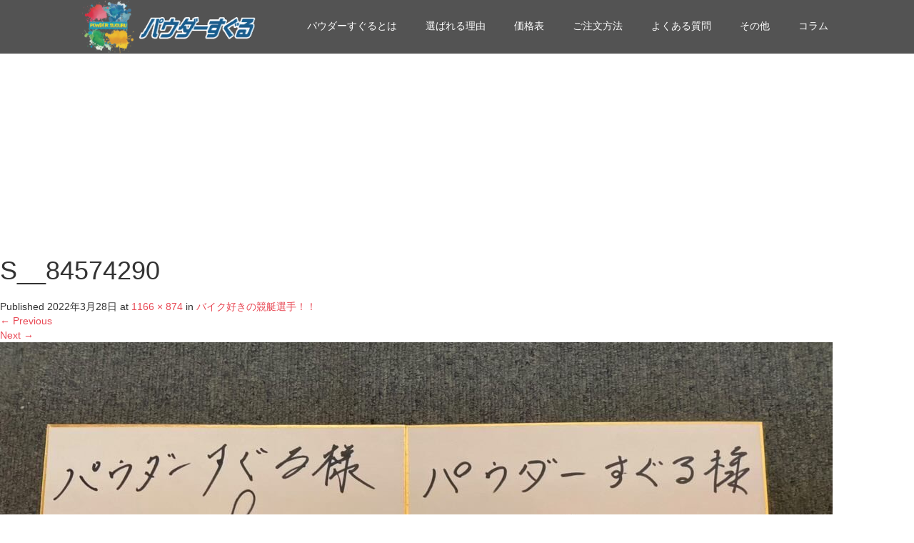

--- FILE ---
content_type: text/html; charset=UTF-8
request_url: https://suguru.bike/2022/03/28/%E3%83%90%E3%82%A4%E3%82%AF%E5%A5%BD%E3%81%8D%E3%81%AE%E7%AB%B6%E8%89%87%E9%81%B8%E6%89%8B%EF%BC%81%EF%BC%81/s__84574290/
body_size: 12932
content:
<!DOCTYPE html>
<html dir="ltr" lang="ja" prefix="og: https://ogp.me/ns#">
<head prefix="og: http://ogp.me/ns# fb: http://ogp.me/ns/fb#">
  <meta charset="UTF-8">
  <meta name="viewport" content="width=device-width">
  <meta http-equiv="X-UA-Compatible" content="IE=edge">
  <meta name="format-detection" content="telephone=no">

  
  <meta name="description" content="...">

  <meta property="og:type" content="article" />
<meta property="og:url" content="http://suguru.bike/2022/03/28/%E3%83%90%E3%82%A4%E3%82%AF%E5%A5%BD%E3%81%8D%E3%81%AE%E7%AB%B6%E8%89%87%E9%81%B8%E6%89%8B%EF%BC%81%EF%BC%81/s__84574290/" />
<meta property="og:title" content="S__84574290" />
<meta property="og:description" content="..." />
<meta property="og:site_name" content="パウダーすぐる" />
<meta property="og:image" content='https://suguru.bike/wp-content/themes/amore_tcd028/img/common/no_image1.jpg' />
<meta property="fb:admins" content="suguru.powder" />
<meta name="twitter:card" content="summary" />
<meta name="twitter:site" content="@okano_c" />
<meta name="twitter:creator" content="@okano_c" />
<meta name="twitter:title" content="S__84574290" />
<meta name="twitter:description" content="..." />
<meta name="twitter:image:src" content='https://suguru.bike/wp-content/themes/amore_tcd028/img/common/no_image5.jpg' />


  <link rel="profile" href="http://gmpg.org/xfn/11">
  <link rel="pingback" href="https://suguru.bike/xmlrpc.php">

    
		<!-- All in One SEO 4.9.3 - aioseo.com -->
		<title>S__84574290 | パウダーすぐる</title>
	<meta name="robots" content="max-image-preview:large" />
	<meta name="author" content="kato"/>
	<meta name="google-site-verification" content="google-site-verification: google1de2568e06940e7a.html" />
	<link rel="canonical" href="https://suguru.bike/2022/03/28/%e3%83%90%e3%82%a4%e3%82%af%e5%a5%bd%e3%81%8d%e3%81%ae%e7%ab%b6%e8%89%87%e9%81%b8%e6%89%8b%ef%bc%81%ef%bc%81/s__84574290/#main" />
	<meta name="generator" content="All in One SEO (AIOSEO) 4.9.3" />
		<meta property="og:locale" content="ja_JP" />
		<meta property="og:site_name" content="パウダーすぐる |" />
		<meta property="og:type" content="article" />
		<meta property="og:title" content="S__84574290 | パウダーすぐる" />
		<meta property="og:url" content="https://suguru.bike/2022/03/28/%e3%83%90%e3%82%a4%e3%82%af%e5%a5%bd%e3%81%8d%e3%81%ae%e7%ab%b6%e8%89%87%e9%81%b8%e6%89%8b%ef%bc%81%ef%bc%81/s__84574290/#main" />
		<meta property="article:published_time" content="2022-03-28T08:08:54+00:00" />
		<meta property="article:modified_time" content="2022-03-28T08:08:54+00:00" />
		<meta property="article:publisher" content="https://m.facebook.com/okanocoat/" />
		<meta name="twitter:card" content="summary" />
		<meta name="twitter:site" content="@okano_c" />
		<meta name="twitter:title" content="S__84574290 | パウダーすぐる" />
		<meta name="twitter:creator" content="@okano_c" />
		<script type="application/ld+json" class="aioseo-schema">
			{"@context":"https:\/\/schema.org","@graph":[{"@type":"BreadcrumbList","@id":"https:\/\/suguru.bike\/2022\/03\/28\/%e3%83%90%e3%82%a4%e3%82%af%e5%a5%bd%e3%81%8d%e3%81%ae%e7%ab%b6%e8%89%87%e9%81%b8%e6%89%8b%ef%bc%81%ef%bc%81\/s__84574290\/#main#breadcrumblist","itemListElement":[{"@type":"ListItem","@id":"https:\/\/suguru.bike#listItem","position":1,"name":"\u30db\u30fc\u30e0","item":"https:\/\/suguru.bike","nextItem":{"@type":"ListItem","@id":"https:\/\/suguru.bike\/2022\/03\/28\/%e3%83%90%e3%82%a4%e3%82%af%e5%a5%bd%e3%81%8d%e3%81%ae%e7%ab%b6%e8%89%87%e9%81%b8%e6%89%8b%ef%bc%81%ef%bc%81\/s__84574290\/#main#listItem","name":"S__84574290"}},{"@type":"ListItem","@id":"https:\/\/suguru.bike\/2022\/03\/28\/%e3%83%90%e3%82%a4%e3%82%af%e5%a5%bd%e3%81%8d%e3%81%ae%e7%ab%b6%e8%89%87%e9%81%b8%e6%89%8b%ef%bc%81%ef%bc%81\/s__84574290\/#main#listItem","position":2,"name":"S__84574290","previousItem":{"@type":"ListItem","@id":"https:\/\/suguru.bike#listItem","name":"\u30db\u30fc\u30e0"}}]},{"@type":"ItemPage","@id":"https:\/\/suguru.bike\/2022\/03\/28\/%e3%83%90%e3%82%a4%e3%82%af%e5%a5%bd%e3%81%8d%e3%81%ae%e7%ab%b6%e8%89%87%e9%81%b8%e6%89%8b%ef%bc%81%ef%bc%81\/s__84574290\/#main#itempage","url":"https:\/\/suguru.bike\/2022\/03\/28\/%e3%83%90%e3%82%a4%e3%82%af%e5%a5%bd%e3%81%8d%e3%81%ae%e7%ab%b6%e8%89%87%e9%81%b8%e6%89%8b%ef%bc%81%ef%bc%81\/s__84574290\/#main","name":"S__84574290 | \u30d1\u30a6\u30c0\u30fc\u3059\u3050\u308b","inLanguage":"ja","isPartOf":{"@id":"https:\/\/suguru.bike\/#website"},"breadcrumb":{"@id":"https:\/\/suguru.bike\/2022\/03\/28\/%e3%83%90%e3%82%a4%e3%82%af%e5%a5%bd%e3%81%8d%e3%81%ae%e7%ab%b6%e8%89%87%e9%81%b8%e6%89%8b%ef%bc%81%ef%bc%81\/s__84574290\/#main#breadcrumblist"},"author":{"@id":"https:\/\/suguru.bike\/author\/kato\/#author"},"creator":{"@id":"https:\/\/suguru.bike\/author\/kato\/#author"},"datePublished":"2022-03-28T17:08:54+09:00","dateModified":"2022-03-28T17:08:54+09:00"},{"@type":"Organization","@id":"https:\/\/suguru.bike\/#organization","name":"\u30d1\u30a6\u30c0\u30fc\u3059\u3050\u308b","url":"https:\/\/suguru.bike\/","sameAs":["https:\/\/m.facebook.com\/okanocoat\/","https:\/\/twitter.com\/okano_c","https:\/\/www.instagram.com\/powder_suguru\/"]},{"@type":"Person","@id":"https:\/\/suguru.bike\/author\/kato\/#author","url":"https:\/\/suguru.bike\/author\/kato\/","name":"kato","image":{"@type":"ImageObject","@id":"https:\/\/suguru.bike\/2022\/03\/28\/%e3%83%90%e3%82%a4%e3%82%af%e5%a5%bd%e3%81%8d%e3%81%ae%e7%ab%b6%e8%89%87%e9%81%b8%e6%89%8b%ef%bc%81%ef%bc%81\/s__84574290\/#main#authorImage","url":"https:\/\/secure.gravatar.com\/avatar\/b1ad5be83712d08744f26b2f4fbf63d4?s=96&d=mm&r=g","width":96,"height":96,"caption":"kato"}},{"@type":"WebSite","@id":"https:\/\/suguru.bike\/#website","url":"https:\/\/suguru.bike\/","name":"\u30d1\u30a6\u30c0\u30fc\u3059\u3050\u308b","inLanguage":"ja","publisher":{"@id":"https:\/\/suguru.bike\/#organization"}}]}
		</script>
		<!-- All in One SEO -->

<link rel='dns-prefetch' href='//ajax.googleapis.com' />
<link rel='dns-prefetch' href='//www.google.com' />
<link rel='dns-prefetch' href='//s.w.org' />
<link rel="alternate" type="application/rss+xml" title="パウダーすぐる &raquo; フィード" href="https://suguru.bike/feed/" />
<link rel="alternate" type="application/rss+xml" title="パウダーすぐる &raquo; コメントフィード" href="https://suguru.bike/comments/feed/" />
<script type="text/javascript">
window._wpemojiSettings = {"baseUrl":"https:\/\/s.w.org\/images\/core\/emoji\/14.0.0\/72x72\/","ext":".png","svgUrl":"https:\/\/s.w.org\/images\/core\/emoji\/14.0.0\/svg\/","svgExt":".svg","source":{"concatemoji":"https:\/\/suguru.bike\/wp-includes\/js\/wp-emoji-release.min.js?ver=6.0.11"}};
/*! This file is auto-generated */
!function(e,a,t){var n,r,o,i=a.createElement("canvas"),p=i.getContext&&i.getContext("2d");function s(e,t){var a=String.fromCharCode,e=(p.clearRect(0,0,i.width,i.height),p.fillText(a.apply(this,e),0,0),i.toDataURL());return p.clearRect(0,0,i.width,i.height),p.fillText(a.apply(this,t),0,0),e===i.toDataURL()}function c(e){var t=a.createElement("script");t.src=e,t.defer=t.type="text/javascript",a.getElementsByTagName("head")[0].appendChild(t)}for(o=Array("flag","emoji"),t.supports={everything:!0,everythingExceptFlag:!0},r=0;r<o.length;r++)t.supports[o[r]]=function(e){if(!p||!p.fillText)return!1;switch(p.textBaseline="top",p.font="600 32px Arial",e){case"flag":return s([127987,65039,8205,9895,65039],[127987,65039,8203,9895,65039])?!1:!s([55356,56826,55356,56819],[55356,56826,8203,55356,56819])&&!s([55356,57332,56128,56423,56128,56418,56128,56421,56128,56430,56128,56423,56128,56447],[55356,57332,8203,56128,56423,8203,56128,56418,8203,56128,56421,8203,56128,56430,8203,56128,56423,8203,56128,56447]);case"emoji":return!s([129777,127995,8205,129778,127999],[129777,127995,8203,129778,127999])}return!1}(o[r]),t.supports.everything=t.supports.everything&&t.supports[o[r]],"flag"!==o[r]&&(t.supports.everythingExceptFlag=t.supports.everythingExceptFlag&&t.supports[o[r]]);t.supports.everythingExceptFlag=t.supports.everythingExceptFlag&&!t.supports.flag,t.DOMReady=!1,t.readyCallback=function(){t.DOMReady=!0},t.supports.everything||(n=function(){t.readyCallback()},a.addEventListener?(a.addEventListener("DOMContentLoaded",n,!1),e.addEventListener("load",n,!1)):(e.attachEvent("onload",n),a.attachEvent("onreadystatechange",function(){"complete"===a.readyState&&t.readyCallback()})),(e=t.source||{}).concatemoji?c(e.concatemoji):e.wpemoji&&e.twemoji&&(c(e.twemoji),c(e.wpemoji)))}(window,document,window._wpemojiSettings);
</script>
<style type="text/css">
img.wp-smiley,
img.emoji {
	display: inline !important;
	border: none !important;
	box-shadow: none !important;
	height: 1em !important;
	width: 1em !important;
	margin: 0 0.07em !important;
	vertical-align: -0.1em !important;
	background: none !important;
	padding: 0 !important;
}
</style>
	<link rel='stylesheet' id='wp-block-library-css'  href='https://suguru.bike/wp-includes/css/dist/block-library/style.min.css?ver=4.1.4' type='text/css' media='all' />
<link rel='stylesheet' id='aioseo/css/src/vue/standalone/blocks/table-of-contents/global.scss-css'  href='https://suguru.bike/wp-content/plugins/all-in-one-seo-pack/dist/Lite/assets/css/table-of-contents/global.e90f6d47.css?ver=4.9.3' type='text/css' media='all' />
<style id='global-styles-inline-css' type='text/css'>
body{--wp--preset--color--black: #000000;--wp--preset--color--cyan-bluish-gray: #abb8c3;--wp--preset--color--white: #ffffff;--wp--preset--color--pale-pink: #f78da7;--wp--preset--color--vivid-red: #cf2e2e;--wp--preset--color--luminous-vivid-orange: #ff6900;--wp--preset--color--luminous-vivid-amber: #fcb900;--wp--preset--color--light-green-cyan: #7bdcb5;--wp--preset--color--vivid-green-cyan: #00d084;--wp--preset--color--pale-cyan-blue: #8ed1fc;--wp--preset--color--vivid-cyan-blue: #0693e3;--wp--preset--color--vivid-purple: #9b51e0;--wp--preset--gradient--vivid-cyan-blue-to-vivid-purple: linear-gradient(135deg,rgba(6,147,227,1) 0%,rgb(155,81,224) 100%);--wp--preset--gradient--light-green-cyan-to-vivid-green-cyan: linear-gradient(135deg,rgb(122,220,180) 0%,rgb(0,208,130) 100%);--wp--preset--gradient--luminous-vivid-amber-to-luminous-vivid-orange: linear-gradient(135deg,rgba(252,185,0,1) 0%,rgba(255,105,0,1) 100%);--wp--preset--gradient--luminous-vivid-orange-to-vivid-red: linear-gradient(135deg,rgba(255,105,0,1) 0%,rgb(207,46,46) 100%);--wp--preset--gradient--very-light-gray-to-cyan-bluish-gray: linear-gradient(135deg,rgb(238,238,238) 0%,rgb(169,184,195) 100%);--wp--preset--gradient--cool-to-warm-spectrum: linear-gradient(135deg,rgb(74,234,220) 0%,rgb(151,120,209) 20%,rgb(207,42,186) 40%,rgb(238,44,130) 60%,rgb(251,105,98) 80%,rgb(254,248,76) 100%);--wp--preset--gradient--blush-light-purple: linear-gradient(135deg,rgb(255,206,236) 0%,rgb(152,150,240) 100%);--wp--preset--gradient--blush-bordeaux: linear-gradient(135deg,rgb(254,205,165) 0%,rgb(254,45,45) 50%,rgb(107,0,62) 100%);--wp--preset--gradient--luminous-dusk: linear-gradient(135deg,rgb(255,203,112) 0%,rgb(199,81,192) 50%,rgb(65,88,208) 100%);--wp--preset--gradient--pale-ocean: linear-gradient(135deg,rgb(255,245,203) 0%,rgb(182,227,212) 50%,rgb(51,167,181) 100%);--wp--preset--gradient--electric-grass: linear-gradient(135deg,rgb(202,248,128) 0%,rgb(113,206,126) 100%);--wp--preset--gradient--midnight: linear-gradient(135deg,rgb(2,3,129) 0%,rgb(40,116,252) 100%);--wp--preset--duotone--dark-grayscale: url('#wp-duotone-dark-grayscale');--wp--preset--duotone--grayscale: url('#wp-duotone-grayscale');--wp--preset--duotone--purple-yellow: url('#wp-duotone-purple-yellow');--wp--preset--duotone--blue-red: url('#wp-duotone-blue-red');--wp--preset--duotone--midnight: url('#wp-duotone-midnight');--wp--preset--duotone--magenta-yellow: url('#wp-duotone-magenta-yellow');--wp--preset--duotone--purple-green: url('#wp-duotone-purple-green');--wp--preset--duotone--blue-orange: url('#wp-duotone-blue-orange');--wp--preset--font-size--small: 13px;--wp--preset--font-size--medium: 20px;--wp--preset--font-size--large: 36px;--wp--preset--font-size--x-large: 42px;}.has-black-color{color: var(--wp--preset--color--black) !important;}.has-cyan-bluish-gray-color{color: var(--wp--preset--color--cyan-bluish-gray) !important;}.has-white-color{color: var(--wp--preset--color--white) !important;}.has-pale-pink-color{color: var(--wp--preset--color--pale-pink) !important;}.has-vivid-red-color{color: var(--wp--preset--color--vivid-red) !important;}.has-luminous-vivid-orange-color{color: var(--wp--preset--color--luminous-vivid-orange) !important;}.has-luminous-vivid-amber-color{color: var(--wp--preset--color--luminous-vivid-amber) !important;}.has-light-green-cyan-color{color: var(--wp--preset--color--light-green-cyan) !important;}.has-vivid-green-cyan-color{color: var(--wp--preset--color--vivid-green-cyan) !important;}.has-pale-cyan-blue-color{color: var(--wp--preset--color--pale-cyan-blue) !important;}.has-vivid-cyan-blue-color{color: var(--wp--preset--color--vivid-cyan-blue) !important;}.has-vivid-purple-color{color: var(--wp--preset--color--vivid-purple) !important;}.has-black-background-color{background-color: var(--wp--preset--color--black) !important;}.has-cyan-bluish-gray-background-color{background-color: var(--wp--preset--color--cyan-bluish-gray) !important;}.has-white-background-color{background-color: var(--wp--preset--color--white) !important;}.has-pale-pink-background-color{background-color: var(--wp--preset--color--pale-pink) !important;}.has-vivid-red-background-color{background-color: var(--wp--preset--color--vivid-red) !important;}.has-luminous-vivid-orange-background-color{background-color: var(--wp--preset--color--luminous-vivid-orange) !important;}.has-luminous-vivid-amber-background-color{background-color: var(--wp--preset--color--luminous-vivid-amber) !important;}.has-light-green-cyan-background-color{background-color: var(--wp--preset--color--light-green-cyan) !important;}.has-vivid-green-cyan-background-color{background-color: var(--wp--preset--color--vivid-green-cyan) !important;}.has-pale-cyan-blue-background-color{background-color: var(--wp--preset--color--pale-cyan-blue) !important;}.has-vivid-cyan-blue-background-color{background-color: var(--wp--preset--color--vivid-cyan-blue) !important;}.has-vivid-purple-background-color{background-color: var(--wp--preset--color--vivid-purple) !important;}.has-black-border-color{border-color: var(--wp--preset--color--black) !important;}.has-cyan-bluish-gray-border-color{border-color: var(--wp--preset--color--cyan-bluish-gray) !important;}.has-white-border-color{border-color: var(--wp--preset--color--white) !important;}.has-pale-pink-border-color{border-color: var(--wp--preset--color--pale-pink) !important;}.has-vivid-red-border-color{border-color: var(--wp--preset--color--vivid-red) !important;}.has-luminous-vivid-orange-border-color{border-color: var(--wp--preset--color--luminous-vivid-orange) !important;}.has-luminous-vivid-amber-border-color{border-color: var(--wp--preset--color--luminous-vivid-amber) !important;}.has-light-green-cyan-border-color{border-color: var(--wp--preset--color--light-green-cyan) !important;}.has-vivid-green-cyan-border-color{border-color: var(--wp--preset--color--vivid-green-cyan) !important;}.has-pale-cyan-blue-border-color{border-color: var(--wp--preset--color--pale-cyan-blue) !important;}.has-vivid-cyan-blue-border-color{border-color: var(--wp--preset--color--vivid-cyan-blue) !important;}.has-vivid-purple-border-color{border-color: var(--wp--preset--color--vivid-purple) !important;}.has-vivid-cyan-blue-to-vivid-purple-gradient-background{background: var(--wp--preset--gradient--vivid-cyan-blue-to-vivid-purple) !important;}.has-light-green-cyan-to-vivid-green-cyan-gradient-background{background: var(--wp--preset--gradient--light-green-cyan-to-vivid-green-cyan) !important;}.has-luminous-vivid-amber-to-luminous-vivid-orange-gradient-background{background: var(--wp--preset--gradient--luminous-vivid-amber-to-luminous-vivid-orange) !important;}.has-luminous-vivid-orange-to-vivid-red-gradient-background{background: var(--wp--preset--gradient--luminous-vivid-orange-to-vivid-red) !important;}.has-very-light-gray-to-cyan-bluish-gray-gradient-background{background: var(--wp--preset--gradient--very-light-gray-to-cyan-bluish-gray) !important;}.has-cool-to-warm-spectrum-gradient-background{background: var(--wp--preset--gradient--cool-to-warm-spectrum) !important;}.has-blush-light-purple-gradient-background{background: var(--wp--preset--gradient--blush-light-purple) !important;}.has-blush-bordeaux-gradient-background{background: var(--wp--preset--gradient--blush-bordeaux) !important;}.has-luminous-dusk-gradient-background{background: var(--wp--preset--gradient--luminous-dusk) !important;}.has-pale-ocean-gradient-background{background: var(--wp--preset--gradient--pale-ocean) !important;}.has-electric-grass-gradient-background{background: var(--wp--preset--gradient--electric-grass) !important;}.has-midnight-gradient-background{background: var(--wp--preset--gradient--midnight) !important;}.has-small-font-size{font-size: var(--wp--preset--font-size--small) !important;}.has-medium-font-size{font-size: var(--wp--preset--font-size--medium) !important;}.has-large-font-size{font-size: var(--wp--preset--font-size--large) !important;}.has-x-large-font-size{font-size: var(--wp--preset--font-size--x-large) !important;}
</style>
<link rel='stylesheet' id='contact-form-7-css'  href='https://suguru.bike/wp-content/plugins/contact-form-7/includes/css/styles.css?ver=5.7.7' type='text/css' media='all' />
<link rel='stylesheet' id='tcd-maps-css'  href='https://suguru.bike/wp-content/plugins/tcd-google-maps/admin.css?ver=4.1.4' type='text/css' media='all' />
<link rel='stylesheet' id='_tk-bootstrap-wp-css'  href='https://suguru.bike/wp-content/themes/amore_tcd028/includes/css/bootstrap-wp.css?ver=4.1.4' type='text/css' media='all' />
<link rel='stylesheet' id='_tk-bootstrap-css'  href='https://suguru.bike/wp-content/themes/amore_tcd028/includes/resources/bootstrap/css/bootstrap.min.css?ver=4.1.4' type='text/css' media='all' />
<link rel='stylesheet' id='_tk-font-awesome-css'  href='https://suguru.bike/wp-content/themes/amore_tcd028/includes/css/font-awesome.min.css?ver=4.1.0' type='text/css' media='all' />
<link rel='stylesheet' id='_tk-style-css'  href='https://suguru.bike/wp-content/themes/amore_tcd028/style.css?ver=4.1.4' type='text/css' media='all' />
<script type='text/javascript' src='https://ajax.googleapis.com/ajax/libs/jquery/1.11.3/jquery.min.js?ver=6.0.11' id='jquery-js'></script>
<script type='text/javascript' src='https://suguru.bike/wp-content/themes/amore_tcd028/includes/resources/bootstrap/js/bootstrap.js?ver=6.0.11' id='_tk-bootstrapjs-js'></script>
<script type='text/javascript' src='https://suguru.bike/wp-content/themes/amore_tcd028/includes/js/bootstrap-wp.js?ver=6.0.11' id='_tk-bootstrapwp-js'></script>
<script type='text/javascript' src='https://suguru.bike/wp-content/themes/amore_tcd028/includes/js/keyboard-image-navigation.js?ver=20120202' id='_tk-keyboard-image-navigation-js'></script>
<link rel="https://api.w.org/" href="https://suguru.bike/wp-json/" /><link rel="alternate" type="application/json" href="https://suguru.bike/wp-json/wp/v2/media/4910" /><link rel='shortlink' href='https://suguru.bike/?p=4910' />
<link rel="alternate" type="application/json+oembed" href="https://suguru.bike/wp-json/oembed/1.0/embed?url=https%3A%2F%2Fsuguru.bike%2F2022%2F03%2F28%2F%25e3%2583%2590%25e3%2582%25a4%25e3%2582%25af%25e5%25a5%25bd%25e3%2581%258d%25e3%2581%25ae%25e7%25ab%25b6%25e8%2589%2587%25e9%2581%25b8%25e6%2589%258b%25ef%25bc%2581%25ef%25bc%2581%2Fs__84574290%2F%23main" />
<link rel="alternate" type="text/xml+oembed" href="https://suguru.bike/wp-json/oembed/1.0/embed?url=https%3A%2F%2Fsuguru.bike%2F2022%2F03%2F28%2F%25e3%2583%2590%25e3%2582%25a4%25e3%2582%25af%25e5%25a5%25bd%25e3%2581%258d%25e3%2581%25ae%25e7%25ab%25b6%25e8%2589%2587%25e9%2581%25b8%25e6%2589%258b%25ef%25bc%2581%25ef%25bc%2581%2Fs__84574290%2F%23main&#038;format=xml" />
<!-- Google Tag Manager -->
<script>(function(w,d,s,l,i){w[l]=w[l]||[];w[l].push({'gtm.start':
new Date().getTime(),event:'gtm.js'});var f=d.getElementsByTagName(s)[0],
j=d.createElement(s),dl=l!='dataLayer'?'&l='+l:'';j.async=true;j.src=
'https://www.googletagmanager.com/gtm.js?id='+i+dl;f.parentNode.insertBefore(j,f);
})(window,document,'script','dataLayer','GTM-NRNQMLB');</script>
<!-- End Google Tag Manager --><link rel="icon" href="https://suguru.bike/wp-content/uploads/2018/10/cropped-header_logo-32x32.png" sizes="32x32" />
<link rel="icon" href="https://suguru.bike/wp-content/uploads/2018/10/cropped-header_logo-192x192.png" sizes="192x192" />
<link rel="apple-touch-icon" href="https://suguru.bike/wp-content/uploads/2018/10/cropped-header_logo-180x180.png" />
<meta name="msapplication-TileImage" content="https://suguru.bike/wp-content/uploads/2018/10/cropped-header_logo-270x270.png" />
		<style type="text/css" id="wp-custom-css">
			@charset "utf-8";


/*box-sizingを全ブラウザに対応*/
*, *:before, *:after {
    -webkit-box-sizing: border-box;
    -moz-box-sizing: border-box;
    -o-box-sizing: border-box;
    -ms-box-sizing: border-box;
    box-sizing: border-box;
}

/* floatの解除 ------------- */
.fbox{
	clear:both;
	_display: inline-block;
	min-height: 1%;
}
.fbox:after {
	display: block;
	clear: both;
	height: 0;
	visibility: hidden;
	content: ".";
	line-height: 0;
}
*{
	font-family: 游ゴシック, "Yu Gothic", YuGothic, sans-serif;
}

.recaptcha_policy {
  padding: 0;
  margin: 0;
  text-align: center;
  font-size: 11px !important;
  color: #444 !important;
}
.recaptcha_policy a {
  font-size: 11px !important;
  color: #111 !important;
}

.grecaptcha-badge { visibility: hidden; }		</style>
		  
  <link rel="stylesheet" media="screen and (max-width:771px)" href="https://suguru.bike/wp-content/themes/amore_tcd028/footer-bar/footer-bar.css?ver=4.1.4">

  <script type="text/javascript" src="https://suguru.bike/wp-content/themes/amore_tcd028/js/jquery.elevatezoom.js"></script>
  <script type="text/javascript" src="https://suguru.bike/wp-content/themes/amore_tcd028/parallax.js"></script>
  <script type="text/javascript" src="https://suguru.bike/wp-content/themes/amore_tcd028/js/jscript.js"></script>
   

  <script type="text/javascript">
    jQuery(function() {
      jQuery(".zoom").elevateZoom({
        zoomType : "inner",
        zoomWindowFadeIn: 500,
        zoomWindowFadeOut: 500,
        easing : true
      });
    });
  </script>

  <script type="text/javascript" src="https://suguru.bike/wp-content/themes/amore_tcd028/js/syncertel.js"></script>

  <link rel="stylesheet" media="screen and (max-width:991px)" href="https://suguru.bike/wp-content/themes/amore_tcd028/responsive.css?ver=4.1.4">
  <link rel="stylesheet" href="//maxcdn.bootstrapcdn.com/font-awesome/4.3.0/css/font-awesome.min.css">
  <link rel="stylesheet" href="https://suguru.bike/wp-content/themes/amore_tcd028/amore.css?ver=4.1.4" type="text/css" />
  <link rel="stylesheet" href="https://suguru.bike/wp-content/themes/amore_tcd028/comment-style.css?ver=4.1.4" type="text/css" />
  <style type="text/css">
          .site-navigation{position:fixed;}
    
  .fa, .wp-icon a:before {display:inline-block;font:normal normal normal 14px/1 FontAwesome;font-size:inherit;text-rendering:auto;-webkit-font-smoothing:antialiased;-moz-osx-font-smoothing:grayscale;transform:translate(0, 0)}
  .fa-phone:before, .wp-icon.wp-fa-phone a:before {content:"\f095"; margin-right:5px;}

  body { font-size:14px; }
  a {color: #E84854;}
  a:hover, #bread_crumb li.home a:hover:before {color: #222222;}
  #global_menu ul ul li a{background:#E84854;}
  #global_menu ul ul li a:hover{background:#222222;}
  #previous_next_post a:hover{
    background: #222222;
  }
  .social-icon:hover{
    background-color: #E84854 !important;
  }
  .up-arrow:hover{
    background-color: #E84854 !important;
  }

  .menu-item:hover *:not(.dropdown-menu *){
    color: #E84854 !important;
  }
  .menu-item a:hover {
    color: #E84854 !important;
  }
  .button a, .pager li > a, .pager li > span{
    background-color: #222222;
  }
  .dropdown-menu .menu-item > a:hover, .button a:hover, .pager li > a:hover{
    background-color: #E84854 !important;
  }
  .button-green a{
    background-color: #E84854;
  }
  .button-green a:hover{
    background-color: #E84854;
  }
  .timestamp{
    color: #E84854;
  }
  .blog-list-timestamp{
    color: #E84854;
  }
  .footer_main, .scrolltotop{
    background-color: #222222;
  }
  .scrolltotop_arrow a:hover{
    color: #E84854;
  }

  .first-h1{
    color: #FFFFFF;
    text-shadow: 1px 1px 1px #000000 !important;
  }
  .second-body, .second-body{
    color: #222222;
  }
  .top-headline.third_headline{
      color: #FFFFFF;
      text-shadow: 0px 0px px #FFFFFF;
  }
  .top-headline.fourth_headline{
      color: #FFFFFF;
      text-shadow: 0px 0px 10px #666666;
  }
  .top-headline.fifth_headline{
      color: #FFFFFF;
      text-shadow: px px px #FFFFFF;
  }

  .top-headline{
      color: #FFFFFF;
      text-shadow: 0px 0px 10px #666666;
  }

  .thumb:hover:after{
      box-shadow: inset 0 0 0 7px #E84854;
  }


    p { word-wrap:break-word; }
  
  
  

</style>

</head>

<body class="attachment attachment-template-default single single-attachment postid-4910 attachmentid-4910 attachment-jpeg group-blog">
<!-- Google Tag Manager (noscript) -->
<noscript><iframe src="https://www.googletagmanager.com/ns.html?id=GTM-P96DQ7V"
height="0" width="0" style="display:none;visibility:hidden"></iframe></noscript>
<!-- End Google Tag Manager (noscript) -->
  
  <div id="verytop"></div>
  <nav id="header" class="site-navigation">
      <div class="container">
      <div class="row">
        <div class="site-navigation-inner col-xs-120 no-padding" style="padding:0px">
          <div class="navbar navbar-default">
            <div class="navbar-header">
              <div id="logo-area">
                <div id='logo_image'>
<h1 id="logo" style="top:0px; left:0px;"><a href=" https://suguru.bike/" title="パウダーすぐる" data-label="パウダーすぐる"><img class="h_logo" src="http://suguru.bike/wp-content/uploads/tcd-w/logo-resized.png?1768435061" alt="パウダーすぐる" title="パウダーすぐる" /></a></h1>
</div>
                              </div>

            </div>

            <!-- The WordPress Menu goes here -->
            <div class="pull-right right-menu">
                                              <div class="collapse navbar-collapse"><ul id="main-menu" class="nav navbar-nav"><li id="menu-item-122" class="menu-item menu-item-type-post_type menu-item-object-page menu-item-has-children menu-item-122 dropdown"><a title="パウダーすぐるとは" href="https://suguru.bike/about/" data-toggle="dropdown" class="dropdown-toggle" aria-haspopup="true">パウダーすぐるとは <span class="caret"></span></a>
<ul role="menu" class=" dropdown-menu">
	<li id="menu-item-123" class="menu-item menu-item-type-post_type menu-item-object-page menu-item-123"><a title="パウダーコートとは" href="https://suguru.bike/about/powder/">パウダーコートとは</a></li>
	<li id="menu-item-371" class="menu-item menu-item-type-custom menu-item-object-custom menu-item-371"><a title="代表挨拶" href="http://suguru.bike/about/#aisatsu">代表挨拶</a></li>
	<li id="menu-item-372" class="menu-item menu-item-type-custom menu-item-object-custom menu-item-372"><a title="誕生秘話" href="http://suguru.bike/about/#hiwa">誕生秘話</a></li>
	<li id="menu-item-534" class="menu-item menu-item-type-post_type menu-item-object-page menu-item-534"><a title="会社概要" href="https://suguru.bike/about/company-profile/">会社概要</a></li>
</ul>
</li>
<li id="menu-item-535" class="menu-item menu-item-type-custom menu-item-object-custom menu-item-has-children menu-item-535 dropdown"><a title="選ばれる理由" data-toggle="dropdown" class="dropdown-toggle" aria-haspopup="true">選ばれる理由 <span class="caret"></span></a>
<ul role="menu" class=" dropdown-menu">
	<li id="menu-item-512" class="menu-item menu-item-type-post_type menu-item-object-page menu-item-512"><a title="作業工程" href="https://suguru.bike/reason/flow/">作業工程</a></li>
	<li id="menu-item-374" class="menu-item menu-item-type-custom menu-item-object-custom menu-item-374"><a title="信頼の実績" href="http://suguru.bike/category/performance/">信頼の実績</a></li>
	<li id="menu-item-319" class="menu-item menu-item-type-post_type menu-item-object-page menu-item-319"><a title="スタッフ力" href="https://suguru.bike/reason/staff/">スタッフ力</a></li>
	<li id="menu-item-474" class="menu-item menu-item-type-custom menu-item-object-custom menu-item-474"><a title="喜びの声" href="http://suguru.bike/category/voice/">喜びの声</a></li>
</ul>
</li>
<li id="menu-item-5516" class="menu-item menu-item-type-custom menu-item-object-custom menu-item-5516"><a title="価格表" href="https://ameblo.jp/powder-suguru/entry-12751282834.html">価格表</a></li>
<li id="menu-item-127" class="menu-item menu-item-type-post_type menu-item-object-page menu-item-has-children menu-item-127 dropdown"><a title="ご注文方法" href="https://suguru.bike/order-flow/" data-toggle="dropdown" class="dropdown-toggle" aria-haspopup="true">ご注文方法 <span class="caret"></span></a>
<ul role="menu" class=" dropdown-menu">
	<li id="menu-item-1050" class="menu-item menu-item-type-post_type menu-item-object-page menu-item-1050"><a title="色見本" href="https://suguru.bike/color/">色見本</a></li>
</ul>
</li>
<li id="menu-item-126" class="menu-item menu-item-type-post_type menu-item-object-page menu-item-has-children menu-item-126 dropdown"><a title="よくある質問" href="https://suguru.bike/qa/" data-toggle="dropdown" class="dropdown-toggle" aria-haspopup="true">よくある質問 <span class="caret"></span></a>
<ul role="menu" class=" dropdown-menu">
	<li id="menu-item-320" class="menu-item menu-item-type-post_type menu-item-object-page menu-item-320"><a title="見積もり・お問い合わせ" href="https://suguru.bike/qa/contact/">見積もり・お問い合わせ</a></li>
</ul>
</li>
<li id="menu-item-533" class="menu-item menu-item-type-custom menu-item-object-custom menu-item-has-children menu-item-533 dropdown"><a title="その他" data-toggle="dropdown" class="dropdown-toggle" aria-haspopup="true">その他 <span class="caret"></span></a>
<ul role="menu" class=" dropdown-menu">
	<li id="menu-item-418" class="menu-item menu-item-type-post_type menu-item-object-page menu-item-418"><a title="マフラー塗装" href="https://suguru.bike/other/muffler/">マフラー塗装</a></li>
	<li id="menu-item-419" class="menu-item menu-item-type-post_type menu-item-object-page menu-item-419"><a title="ウレタン塗装" href="https://suguru.bike/other/urethane/">ウレタン塗装</a></li>
	<li id="menu-item-381" class="menu-item menu-item-type-custom menu-item-object-custom menu-item-381"><a title="お客様要望サービス" href="http://suguru.bike/about/#jitsugen">お客様要望サービス</a></li>
</ul>
</li>
<li id="menu-item-1235" class="menu-item menu-item-type-custom menu-item-object-custom menu-item-1235"><a title="コラム" href="http://suguru.bike/category/%E3%82%B3%E3%83%A9%E3%83%A0/">コラム</a></li>
</ul></div>                                                                <a href="#" class="menu_button"></a>
                 <div id="global_menu" class="clearfix">
                  <ul id="menu-%e3%82%b0%e3%83%ad%e3%83%bc%e3%83%90%e3%83%ab%e3%83%a1%e3%83%8b%e3%83%a5%e3%83%bc" class="menu"><li class="menu-item menu-item-type-post_type menu-item-object-page menu-item-has-children menu-item-122"><a href="https://suguru.bike/about/">パウダーすぐるとは</a>
<ul class="sub-menu">
	<li class="menu-item menu-item-type-post_type menu-item-object-page menu-item-123"><a href="https://suguru.bike/about/powder/">パウダーコートとは</a></li>
	<li class="menu-item menu-item-type-custom menu-item-object-custom menu-item-371"><a href="http://suguru.bike/about/#aisatsu">代表挨拶</a></li>
	<li class="menu-item menu-item-type-custom menu-item-object-custom menu-item-372"><a href="http://suguru.bike/about/#hiwa">誕生秘話</a></li>
	<li class="menu-item menu-item-type-post_type menu-item-object-page menu-item-534"><a href="https://suguru.bike/about/company-profile/">会社概要</a></li>
</ul>
</li>
<li class="menu-item menu-item-type-custom menu-item-object-custom menu-item-has-children menu-item-535"><a>選ばれる理由</a>
<ul class="sub-menu">
	<li class="menu-item menu-item-type-post_type menu-item-object-page menu-item-512"><a href="https://suguru.bike/reason/flow/">作業工程</a></li>
	<li class="menu-item menu-item-type-custom menu-item-object-custom menu-item-374"><a href="http://suguru.bike/category/performance/">信頼の実績</a></li>
	<li class="menu-item menu-item-type-post_type menu-item-object-page menu-item-319"><a href="https://suguru.bike/reason/staff/">スタッフ力</a></li>
	<li class="menu-item menu-item-type-custom menu-item-object-custom menu-item-474"><a href="http://suguru.bike/category/voice/">喜びの声</a></li>
</ul>
</li>
<li class="menu-item menu-item-type-custom menu-item-object-custom menu-item-5516"><a href="https://ameblo.jp/powder-suguru/entry-12751282834.html">価格表</a></li>
<li class="menu-item menu-item-type-post_type menu-item-object-page menu-item-has-children menu-item-127"><a href="https://suguru.bike/order-flow/">ご注文方法</a>
<ul class="sub-menu">
	<li class="menu-item menu-item-type-post_type menu-item-object-page menu-item-1050"><a href="https://suguru.bike/color/">色見本</a></li>
</ul>
</li>
<li class="menu-item menu-item-type-post_type menu-item-object-page menu-item-has-children menu-item-126"><a href="https://suguru.bike/qa/">よくある質問</a>
<ul class="sub-menu">
	<li class="menu-item menu-item-type-post_type menu-item-object-page menu-item-320"><a href="https://suguru.bike/qa/contact/">見積もり・お問い合わせ</a></li>
</ul>
</li>
<li class="menu-item menu-item-type-custom menu-item-object-custom menu-item-has-children menu-item-533"><a>その他</a>
<ul class="sub-menu">
	<li class="menu-item menu-item-type-post_type menu-item-object-page menu-item-418"><a href="https://suguru.bike/other/muffler/">マフラー塗装</a></li>
	<li class="menu-item menu-item-type-post_type menu-item-object-page menu-item-419"><a href="https://suguru.bike/other/urethane/">ウレタン塗装</a></li>
	<li class="menu-item menu-item-type-custom menu-item-object-custom menu-item-381"><a href="http://suguru.bike/about/#jitsugen">お客様要望サービス</a></li>
</ul>
</li>
<li class="menu-item menu-item-type-custom menu-item-object-custom menu-item-1235"><a href="http://suguru.bike/category/%E3%82%B3%E3%83%A9%E3%83%A0/">コラム</a></li>
</ul>                 </div>
                                           </div>

          </div><!-- .navbar -->
        </div>
      </div>
    </div><!-- .container -->
  </nav><!-- .site-navigation -->

<div class="main-content">
    <div class="amore-divider romaji" data-parallax="scroll" data-image-src="">
    <div class="container">
      <div class="row">
        <div class="col-xs-120">
          <div class="top-headline" style="margin-top: 50px; margin-bottom: -20px;"></div>
        </div>
      </div>
    </div>
  </div>
  
	
		
		<article id="post-4910" class="post-4910 attachment type-attachment status-inherit hentry">
			<header class="entry-header">
				<h1 class="entry-title">S__84574290</h1>
				<div class="entry-meta">
					Published <span class="entry-date"><time class="entry-date" datetime="2022-03-28T17:08:54+09:00">2022年3月28日</time></span> at <a href="https://suguru.bike/wp-content/uploads/2022/03/S__84574290.jpg" title="Link to full-size image">1166 &times; 874</a> in <a href="https://suguru.bike/2022/03/28/%e3%83%90%e3%82%a4%e3%82%af%e5%a5%bd%e3%81%8d%e3%81%ae%e7%ab%b6%e8%89%87%e9%81%b8%e6%89%8b%ef%bc%81%ef%bc%81/" title="Return to バイク好きの競艇選手！！" rel="gallery">バイク好きの競艇選手！！</a>				</div><!-- .entry-meta -->

				<nav role="navigation" id="image-navigation" class="image-navigation">
					<div class="nav-previous"><a href='https://suguru.bike/2022/03/28/%e3%83%90%e3%82%a4%e3%82%af%e5%a5%bd%e3%81%8d%e3%81%ae%e7%ab%b6%e8%89%87%e9%81%b8%e6%89%8b%ef%bc%81%ef%bc%81/s__84574292/#main'><span class="meta-nav">&larr;</span> Previous</a></div>
					<div class="nav-next"><a href='https://suguru.bike/2022/03/28/%e3%83%90%e3%82%a4%e3%82%af%e5%a5%bd%e3%81%8d%e3%81%ae%e7%ab%b6%e8%89%87%e9%81%b8%e6%89%8b%ef%bc%81%ef%bc%81/s__11255824/#main'>Next <span class="meta-nav">&rarr;</span></a></div>
				</nav><!-- #image-navigation -->
			</header><!-- .entry-header -->

			<div class="entry-content">
				<div class="entry-attachment">
					<div class="attachment">
						<a href="https://suguru.bike/2022/03/28/%e3%83%90%e3%82%a4%e3%82%af%e5%a5%bd%e3%81%8d%e3%81%ae%e7%ab%b6%e8%89%87%e9%81%b8%e6%89%8b%ef%bc%81%ef%bc%81/%e3%80%8c%e3%81%82%e3%81%aa%e3%81%9f%e3%81%ae%e3%83%90%e3%82%a4%e3%82%af%e3%81%8c%e7%94%a6%e3%82%8b%ef%bc%81%e3%80%8d-%e7%b8%ae%e5%b0%8f/#main" title="S__84574290" rel="attachment"><img width="1166" height="874" src="https://suguru.bike/wp-content/uploads/2022/03/S__84574290.jpg" class="attachment-1200x1200 size-1200x1200" alt="" loading="lazy" srcset="https://suguru.bike/wp-content/uploads/2022/03/S__84574290.jpg 1166w, https://suguru.bike/wp-content/uploads/2022/03/S__84574290-300x225.jpg 300w, https://suguru.bike/wp-content/uploads/2022/03/S__84574290-1024x768.jpg 1024w, https://suguru.bike/wp-content/uploads/2022/03/S__84574290-768x576.jpg 768w" sizes="(max-width: 1166px) 100vw, 1166px" /></a>					</div><!-- .attachment -->

									</div><!-- .entry-attachment -->

							</div><!-- .entry-content -->

			<footer class="entry-meta">
				Both comments and trackbacks are currently closed.			</footer><!-- .entry-meta -->
		</article><!-- #post-## -->

		
	

				<div class="sidebar-padder">

																									<div class="side_widget clearfix widget_text" id="text-2">
			<div class="textwidget"><p>[showwhatsnew]</p>
</div>
		</div>
															
		</div><!-- close .sidebar-padder -->
<div id="footer">
  <div class="container" style="padding-bottom:10px; padding-top:10px;">
    <div class="row hidden-xs">
      <div class="col-xs-60 col-xs-offset-20 text-center">
              </div>
      <div class="col-xs-40 text-right">
              <ul class="user_sns clearfix" id="footer_social_link">
          <li class="facebook"><a href="https://www.facebook.com/suguru.powder" target="_blank"><span>Facebook</span></a></li>          <li class="twitter"><a href="https://twitter.com/okano_c" target="_blank"><span>Twitter</span></a></li>          <li class="insta"><a href="https://www.instagram.com/powder_suguru/" target="_blank"><span>Instagram</span></a></li>                                               </ul>
             </div>
    </div>

    <div class="row visible-xs">
      <div class="col-xs-120 text-center">
              </div>
      <div class="col-xs-120 footer_mobile_menu_wrapper">
                            <div id="footer-menu-1" class="footer_mobile_menu clearfix">
           <ul id="menu-%e3%83%95%e3%83%83%e3%82%bf%e3%83%bc%e3%83%a1%e3%83%8b%e3%83%a5%e3%83%bc1" class="menu"><li id="menu-item-129" class="menu-item menu-item-type-post_type menu-item-object-page menu-item-home menu-item-129"><a href="https://suguru.bike/">TOP</a></li>
<li id="menu-item-130" class="menu-item menu-item-type-post_type menu-item-object-page menu-item-130"><a href="https://suguru.bike/about/">パウダーすぐるとは</a></li>
<li id="menu-item-131" class="menu-item menu-item-type-post_type menu-item-object-page menu-item-131"><a href="https://suguru.bike/about/powder/">パウダーコートとは</a></li>
</ul>          </div>
                                      <div id="footer-menu-2" class="footer_mobile_menu clearfix">
           <ul id="menu-%e3%83%95%e3%83%83%e3%82%bf%e3%83%bc%e3%83%a1%e3%83%8b%e3%83%a5%e3%83%bc4" class="menu"><li id="menu-item-111" class="menu-item menu-item-type-post_type menu-item-object-page menu-item-111"><a href="https://suguru.bike/about/company-profile/">会社概要</a></li>
<li id="menu-item-110" class="menu-item menu-item-type-post_type menu-item-object-page menu-item-privacy-policy menu-item-110"><a href="https://suguru.bike/privacy/">個人情報取り扱いについて</a></li>
<li id="menu-item-109" class="menu-item menu-item-type-post_type menu-item-object-page menu-item-109"><a href="https://suguru.bike/qa/contact/">見積もり・お問い合わせ</a></li>
</ul>          </div>
                                      <div id="footer-menu-3" class="footer_mobile_menu clearfix">
           <ul id="menu-%e3%83%95%e3%83%83%e3%82%bf%e3%83%bc%e3%83%a1%e3%83%8b%e3%83%a5%e3%83%bc3" class="menu"><li id="menu-item-136" class="menu-item menu-item-type-post_type menu-item-object-page current_page_parent menu-item-136"><a href="https://suguru.bike/column/">コラム</a></li>
<li id="menu-item-135" class="menu-item menu-item-type-post_type menu-item-object-page menu-item-135"><a href="https://suguru.bike/reason/staff/">スタッフ力</a></li>
</ul>          </div>
                                      <div id="footer-menu-4" class="footer_mobile_menu clearfix">
           <ul id="menu-%e3%83%95%e3%83%83%e3%82%bf%e3%83%bc%e3%83%a1%e3%83%8b%e3%83%a5%e3%83%bc4-1" class="menu"><li class="menu-item menu-item-type-post_type menu-item-object-page menu-item-111"><a href="https://suguru.bike/about/company-profile/">会社概要</a></li>
<li class="menu-item menu-item-type-post_type menu-item-object-page menu-item-privacy-policy menu-item-110"><a href="https://suguru.bike/privacy/">個人情報取り扱いについて</a></li>
<li class="menu-item menu-item-type-post_type menu-item-object-page menu-item-109"><a href="https://suguru.bike/qa/contact/">見積もり・お問い合わせ</a></li>
</ul>          </div>
                        </div>
      <div class="col-xs-120 text-center footer_social_link_wrapper">
              <ul class="user_sns clearfix" id="footer_social_link">
          <li class="twitter"><a href="https://twitter.com/okano_c" target="_blank"><span>Twitter</span></a></li>          <li class="facebook"><a href="https://www.facebook.com/suguru.powder" target="_blank"><span>Facebook</span></a></li>          <li class="insta"><a href="https://www.instagram.com/powder_suguru/" target="_blank"><span>Instagram</span></a></li>                                               </ul>
             </div>
    </div>
  </div>
</div>


<div class="hidden-xs footer_main">
  <div class="container amore-section" style="padding: 60px 0 50px;">
    <div class="row" style="color:white; width:740px; margin:0 auto;">
      <div class="col-xs-120 text-center romaji"><div id="footer_logo_area" style="top:0px; left:0px;">
<h3 id="footer_logo">
<a href="https://suguru.bike/" title="パウダーすぐる"><img class="f_logo" src="http://suguru.bike/wp-content/uploads/tcd-w/footer-image-resized.png" alt="パウダーすぐる" title="パウダーすぐる" /></a>
</h3>
</div>
</div>
    </div>
        <div class="row" style="color:white; width:720px; margin:0 auto;">

            <div class="col-xs-30 no-padding hidden-xs">
          <div class="footer-menu collapse navbar-collapse"><ul id="menu-%e3%83%95%e3%83%83%e3%82%bf%e3%83%bc%e3%83%a1%e3%83%8b%e3%83%a5%e3%83%bc1-1" class="nav navbar-nav"><li class="menu-item menu-item-type-post_type menu-item-object-page menu-item-home menu-item-129"><a title="TOP" href="https://suguru.bike/">TOP</a></li>
<li class="menu-item menu-item-type-post_type menu-item-object-page menu-item-130"><a title="パウダーすぐるとは" href="https://suguru.bike/about/">パウダーすぐるとは</a></li>
<li class="menu-item menu-item-type-post_type menu-item-object-page menu-item-131"><a title="パウダーコートとは" href="https://suguru.bike/about/powder/">パウダーコートとは</a></li>
</ul></div>      </div>
                  <div class="col-xs-30 no-padding hidden-xs">
          <div class="footer-menu collapse navbar-collapse"><ul id="menu-%e3%83%95%e3%83%83%e3%82%bf%e3%83%bc%e3%83%a1%e3%83%8b%e3%83%a5%e3%83%bc4-2" class="nav navbar-nav"><li class="menu-item menu-item-type-post_type menu-item-object-page menu-item-111"><a title="会社概要" href="https://suguru.bike/about/company-profile/">会社概要</a></li>
<li class="menu-item menu-item-type-post_type menu-item-object-page menu-item-privacy-policy menu-item-110"><a title="個人情報取り扱いについて" href="https://suguru.bike/privacy/">個人情報取り扱いについて</a></li>
<li class="menu-item menu-item-type-post_type menu-item-object-page menu-item-109"><a title="見積もり・お問い合わせ" href="https://suguru.bike/qa/contact/">見積もり・お問い合わせ</a></li>
</ul></div>      </div>
                  <div class="col-xs-30 no-padding hidden-xs">
          <div class="footer-menu collapse navbar-collapse"><ul id="menu-%e3%83%95%e3%83%83%e3%82%bf%e3%83%bc%e3%83%a1%e3%83%8b%e3%83%a5%e3%83%bc3-1" class="nav navbar-nav"><li class="menu-item menu-item-type-post_type menu-item-object-page current_page_parent menu-item-136"><a title="コラム" href="https://suguru.bike/column/">コラム</a></li>
<li class="menu-item menu-item-type-post_type menu-item-object-page menu-item-135"><a title="スタッフ力" href="https://suguru.bike/reason/staff/">スタッフ力</a></li>
</ul></div>      </div>
                  <div class="col-xs-30 no-padding hidden-xs">
          <div class="footer-menu collapse navbar-collapse"><ul id="menu-%e3%83%95%e3%83%83%e3%82%bf%e3%83%bc%e3%83%a1%e3%83%8b%e3%83%a5%e3%83%bc4-3" class="nav navbar-nav"><li class="menu-item menu-item-type-post_type menu-item-object-page menu-item-111"><a title="会社概要" href="https://suguru.bike/about/company-profile/">会社概要</a></li>
<li class="menu-item menu-item-type-post_type menu-item-object-page menu-item-privacy-policy menu-item-110"><a title="個人情報取り扱いについて" href="https://suguru.bike/privacy/">個人情報取り扱いについて</a></li>
<li class="menu-item menu-item-type-post_type menu-item-object-page menu-item-109"><a title="見積もり・お問い合わせ" href="https://suguru.bike/qa/contact/">見積もり・お問い合わせ</a></li>
</ul></div>      </div>
          </div>
  </div>
  <div class="scrolltotop">
    <div class="scrolltotop_arrow"><a href="#verytop">&#xe911;</a></div>
  </div>
</div>

<div class="copr">
  <div class="container">
    <div class="row">
      <div class="col-sm-60 text-left hidden-xs">
        <span class="footer-zipcode">〒491-0827</span>        <span class="footer-address">愛知県一宮市三ツ井5丁目21番9</span>        <span class="footer-phone">TEL：080-3837-6859(おもてなし隊長加藤直通ダイヤル)/FAX：0586-77-8127</span>      </div>
      <div class="col-sm-60 text-right hidden-xs romaji">
        <span class="copyright">Copyright &copy;&nbsp; <a href="https://suguru.bike/">パウダーすぐる</a> All Rights Reserved.</span>
      </div>
      <div class="col-sm-120 text-center visible-xs romaji">
        <span class="copyright">&copy;&nbsp; <a href="https://suguru.bike/">パウダーすぐる</a> All Rights Reserved.</span>
      </div>
    </div>
  </div>
</div>

  <div id="return_top">
    <a href="#header_top"><span>PAGE TOP</span></a>
  </div>

<!-- Google Tag Manager (noscript) -->
<noscript><iframe src="https://www.googletagmanager.com/ns.html?id=GTM-NRNQMLB"
height="0" width="0" style="display:none;visibility:hidden"></iframe></noscript>
<!-- End Google Tag Manager (noscript) --><script type='text/javascript' src='https://suguru.bike/wp-content/plugins/contact-form-7/includes/swv/js/index.js?ver=5.7.7' id='swv-js'></script>
<script type='text/javascript' id='contact-form-7-js-extra'>
/* <![CDATA[ */
var wpcf7 = {"api":{"root":"https:\/\/suguru.bike\/wp-json\/","namespace":"contact-form-7\/v1"}};
/* ]]> */
</script>
<script type='text/javascript' src='https://suguru.bike/wp-content/plugins/contact-form-7/includes/js/index.js?ver=5.7.7' id='contact-form-7-js'></script>
<script type='text/javascript' id='google-invisible-recaptcha-js-before'>
var renderInvisibleReCaptcha = function() {

    for (var i = 0; i < document.forms.length; ++i) {
        var form = document.forms[i];
        var holder = form.querySelector('.inv-recaptcha-holder');

        if (null === holder) continue;
		holder.innerHTML = '';

         (function(frm){
			var cf7SubmitElm = frm.querySelector('.wpcf7-submit');
            var holderId = grecaptcha.render(holder,{
                'sitekey': '6LfexcgcAAAAAGtIkAxEE2d6m7_IfumEaix4kEhS', 'size': 'invisible', 'badge' : 'bottomright',
                'callback' : function (recaptchaToken) {
					if((null !== cf7SubmitElm) && (typeof jQuery != 'undefined')){jQuery(frm).submit();grecaptcha.reset(holderId);return;}
					 HTMLFormElement.prototype.submit.call(frm);
                },
                'expired-callback' : function(){grecaptcha.reset(holderId);}
            });

			if(null !== cf7SubmitElm && (typeof jQuery != 'undefined') ){
				jQuery(cf7SubmitElm).off('click').on('click', function(clickEvt){
					clickEvt.preventDefault();
					grecaptcha.execute(holderId);
				});
			}
			else
			{
				frm.onsubmit = function (evt){evt.preventDefault();grecaptcha.execute(holderId);};
			}


        })(form);
    }
};
</script>
<script type='text/javascript' async defer src='https://www.google.com/recaptcha/api.js?onload=renderInvisibleReCaptcha&#038;render=explicit' id='google-invisible-recaptcha-js'></script>
<script type='text/javascript' src='https://suguru.bike/wp-content/themes/amore_tcd028/includes/js/skip-link-focus-fix.js?ver=20130115' id='_tk-skip-link-focus-fix-js'></script>
<script type='text/javascript' src='https://www.google.com/recaptcha/api.js?render=6LfexcgcAAAAAGtIkAxEE2d6m7_IfumEaix4kEhS&#038;ver=3.0' id='google-recaptcha-js'></script>
<script type='text/javascript' src='https://suguru.bike/wp-includes/js/dist/vendor/regenerator-runtime.min.js?ver=0.13.9' id='regenerator-runtime-js'></script>
<script type='text/javascript' src='https://suguru.bike/wp-includes/js/dist/vendor/wp-polyfill.min.js?ver=3.15.0' id='wp-polyfill-js'></script>
<script type='text/javascript' id='wpcf7-recaptcha-js-extra'>
/* <![CDATA[ */
var wpcf7_recaptcha = {"sitekey":"6LfexcgcAAAAAGtIkAxEE2d6m7_IfumEaix4kEhS","actions":{"homepage":"homepage","contactform":"contactform"}};
/* ]]> */
</script>
<script type='text/javascript' src='https://suguru.bike/wp-content/plugins/contact-form-7/modules/recaptcha/index.js?ver=5.7.7' id='wpcf7-recaptcha-js'></script>
<script type='text/javascript' src='https://suguru.bike/wp-includes/js/comment-reply.min.js?ver=6.0.11' id='comment-reply-js'></script>

<script type="text/javascript">

    var canLoad = true

    function page_ajax_get(){
      var page = jQuery('.paged').last().attr('data-paged') || 2;
      var cat = null;
      var ajaxurl = 'https://suguru.bike/wp-admin/admin-ajax.php';

      canLoad = false

      jQuery.ajax({
        type: 'POST',
        url: ajaxurl,
        data: {"action": "load-filter", cat: cat, paged:page },
        success: function(response) {
          if(response.length > 100){
            var id = page - 1;
            id.toString();
            jQuery("#infiniscroll").html(jQuery("#infiniscroll").html() + response);
          } else {
            jQuery("#pagerlink").html("最終ページ")
            jQuery("#pagerbutton").attr("disabled", "disabled")
          }

          setTimeout(function(){ canLoad = true }, 2000)
        }
      })
    }
    
  jQuery(window).load(function(){

    jQuery("#site-cover").fadeOut('slow');

    var cat = null
    var currentSlide = -1

    var fixStuff = function(){
      jQuery(".heightaswidth").each(function(){
        jQuery(this).css('height', jQuery(this).outerWidth())
      })

/* ここ削除 */
    
      jQuery(".verticalcenter").each(function(){
        var center = (jQuery(this).parent().width() / 2) - parseInt(jQuery(this).parent().css('padding-top'))
        //var size = jQuery(this).outerHeight() / 2
        var size = 13;
        jQuery(this).css('padding-top', center - size + 20)
      })

      jQuery(".verticalcentersplash").each(function(){
        var center = jQuery(window).height() / 2
        var size = jQuery(this).outerHeight() / 2
        jQuery(this).css('padding-top', center - size)
      })
    }

    // var nextSlide = function(){
    //   currentSlide++
  
    //   if(jQuery("[data-order='" + currentSlide + "']").length == 0) currentSlide = 0

    //   jQuery('.parallax-mirror[data-order]').fadeOut("slow");
    //   jQuery("[data-order='" + currentSlide + "']").fadeIn("slow");
    // }

    //   jQuery('.parallax-mirror[data-order]').hide();


    var nextSlide = function(){      
      currentSlide++
  
      if(jQuery("[data-order='" + currentSlide + "']").length == 0) currentSlide = 0

            // if( $( window ).width() > 767 ){
        jQuery('.parallax-mirror[data-order]').fadeOut("slow");
      // } else {
            // }
      
      jQuery("[data-order='" + currentSlide + "']").fadeIn("slow");
    }

            // if( $( window ).width() > 767 ){
        jQuery('.parallax-mirror[data-order]').hide();
      // } else {
            // }


      fixStuff();
      nextSlide();

     // setInterval(nextSlide, 3000);


     setInterval(function(){
      jQuery(".fade-me-in").first().fadeIn().removeClass('fade-me-in');
     }, 200)



     jQuery(window).resize(function() {
      fixStuff();
     });




    if (jQuery("#telephone").length && jQuery("#logo").length) {
      jQuery("#telephone").css('left', jQuery("#logo").width() + 30)
    }

    jQuery('#topcover').addClass('topcover-visible')

    jQuery("a[href*=#]:not([href=#])").click(function(){
      if(location.pathname.replace(/^\//,"")==this.pathname.replace(/^\//,"")&&location.hostname==this.hostname){
        var e=jQuery(this.hash);
        if(e=e.length?e:jQuery("[name="+this.hash.slice(1)+"]"),e.length)return jQuery("html,body").animate({scrollTop:e.offset().top},1e3),!1
      }
    })

    //$(".menu-item, .menu-item a").click(function(){ })

    jQuery(window).scroll(function(){
      var center = jQuery(window).height() - 300

/*

      if(jQuery(window).scrollTop() > jQuery("#footer").offset().top - jQuery(window).height() && canLoad){
        page_ajax_get();
      }
*/

      jQuery('.invisibletexteffect').each(function(){
        var percentFromCenter = Math.abs(( (jQuery(this).offset().top + jQuery(this).outerHeight() / 2 ) - jQuery(document).scrollTop()) - center) / center

        if(percentFromCenter < 1)
          jQuery(this).removeClass('offsetted')
      })


    })
  })

  </script>


  <!-- facebook share button code -->
 <div id="fb-root"></div>
 <script>
 (function(d, s, id) {
   var js, fjs = d.getElementsByTagName(s)[0];
   if (d.getElementById(id)) return;
   js = d.createElement(s); js.id = id;
   js.src = "//connect.facebook.net/ja_JP/sdk.js#xfbml=1&version=v2.5";
   fjs.parentNode.insertBefore(js, fjs);
 }(document, 'script', 'facebook-jssdk'));
 </script>
 
</body>
</html>

--- FILE ---
content_type: text/html; charset=utf-8
request_url: https://www.google.com/recaptcha/api2/anchor?ar=1&k=6LfexcgcAAAAAGtIkAxEE2d6m7_IfumEaix4kEhS&co=aHR0cHM6Ly9zdWd1cnUuYmlrZTo0NDM.&hl=en&v=9TiwnJFHeuIw_s0wSd3fiKfN&size=invisible&anchor-ms=20000&execute-ms=30000&cb=zczvxb9j2ljf
body_size: 48189
content:
<!DOCTYPE HTML><html dir="ltr" lang="en"><head><meta http-equiv="Content-Type" content="text/html; charset=UTF-8">
<meta http-equiv="X-UA-Compatible" content="IE=edge">
<title>reCAPTCHA</title>
<style type="text/css">
/* cyrillic-ext */
@font-face {
  font-family: 'Roboto';
  font-style: normal;
  font-weight: 400;
  font-stretch: 100%;
  src: url(//fonts.gstatic.com/s/roboto/v48/KFO7CnqEu92Fr1ME7kSn66aGLdTylUAMa3GUBHMdazTgWw.woff2) format('woff2');
  unicode-range: U+0460-052F, U+1C80-1C8A, U+20B4, U+2DE0-2DFF, U+A640-A69F, U+FE2E-FE2F;
}
/* cyrillic */
@font-face {
  font-family: 'Roboto';
  font-style: normal;
  font-weight: 400;
  font-stretch: 100%;
  src: url(//fonts.gstatic.com/s/roboto/v48/KFO7CnqEu92Fr1ME7kSn66aGLdTylUAMa3iUBHMdazTgWw.woff2) format('woff2');
  unicode-range: U+0301, U+0400-045F, U+0490-0491, U+04B0-04B1, U+2116;
}
/* greek-ext */
@font-face {
  font-family: 'Roboto';
  font-style: normal;
  font-weight: 400;
  font-stretch: 100%;
  src: url(//fonts.gstatic.com/s/roboto/v48/KFO7CnqEu92Fr1ME7kSn66aGLdTylUAMa3CUBHMdazTgWw.woff2) format('woff2');
  unicode-range: U+1F00-1FFF;
}
/* greek */
@font-face {
  font-family: 'Roboto';
  font-style: normal;
  font-weight: 400;
  font-stretch: 100%;
  src: url(//fonts.gstatic.com/s/roboto/v48/KFO7CnqEu92Fr1ME7kSn66aGLdTylUAMa3-UBHMdazTgWw.woff2) format('woff2');
  unicode-range: U+0370-0377, U+037A-037F, U+0384-038A, U+038C, U+038E-03A1, U+03A3-03FF;
}
/* math */
@font-face {
  font-family: 'Roboto';
  font-style: normal;
  font-weight: 400;
  font-stretch: 100%;
  src: url(//fonts.gstatic.com/s/roboto/v48/KFO7CnqEu92Fr1ME7kSn66aGLdTylUAMawCUBHMdazTgWw.woff2) format('woff2');
  unicode-range: U+0302-0303, U+0305, U+0307-0308, U+0310, U+0312, U+0315, U+031A, U+0326-0327, U+032C, U+032F-0330, U+0332-0333, U+0338, U+033A, U+0346, U+034D, U+0391-03A1, U+03A3-03A9, U+03B1-03C9, U+03D1, U+03D5-03D6, U+03F0-03F1, U+03F4-03F5, U+2016-2017, U+2034-2038, U+203C, U+2040, U+2043, U+2047, U+2050, U+2057, U+205F, U+2070-2071, U+2074-208E, U+2090-209C, U+20D0-20DC, U+20E1, U+20E5-20EF, U+2100-2112, U+2114-2115, U+2117-2121, U+2123-214F, U+2190, U+2192, U+2194-21AE, U+21B0-21E5, U+21F1-21F2, U+21F4-2211, U+2213-2214, U+2216-22FF, U+2308-230B, U+2310, U+2319, U+231C-2321, U+2336-237A, U+237C, U+2395, U+239B-23B7, U+23D0, U+23DC-23E1, U+2474-2475, U+25AF, U+25B3, U+25B7, U+25BD, U+25C1, U+25CA, U+25CC, U+25FB, U+266D-266F, U+27C0-27FF, U+2900-2AFF, U+2B0E-2B11, U+2B30-2B4C, U+2BFE, U+3030, U+FF5B, U+FF5D, U+1D400-1D7FF, U+1EE00-1EEFF;
}
/* symbols */
@font-face {
  font-family: 'Roboto';
  font-style: normal;
  font-weight: 400;
  font-stretch: 100%;
  src: url(//fonts.gstatic.com/s/roboto/v48/KFO7CnqEu92Fr1ME7kSn66aGLdTylUAMaxKUBHMdazTgWw.woff2) format('woff2');
  unicode-range: U+0001-000C, U+000E-001F, U+007F-009F, U+20DD-20E0, U+20E2-20E4, U+2150-218F, U+2190, U+2192, U+2194-2199, U+21AF, U+21E6-21F0, U+21F3, U+2218-2219, U+2299, U+22C4-22C6, U+2300-243F, U+2440-244A, U+2460-24FF, U+25A0-27BF, U+2800-28FF, U+2921-2922, U+2981, U+29BF, U+29EB, U+2B00-2BFF, U+4DC0-4DFF, U+FFF9-FFFB, U+10140-1018E, U+10190-1019C, U+101A0, U+101D0-101FD, U+102E0-102FB, U+10E60-10E7E, U+1D2C0-1D2D3, U+1D2E0-1D37F, U+1F000-1F0FF, U+1F100-1F1AD, U+1F1E6-1F1FF, U+1F30D-1F30F, U+1F315, U+1F31C, U+1F31E, U+1F320-1F32C, U+1F336, U+1F378, U+1F37D, U+1F382, U+1F393-1F39F, U+1F3A7-1F3A8, U+1F3AC-1F3AF, U+1F3C2, U+1F3C4-1F3C6, U+1F3CA-1F3CE, U+1F3D4-1F3E0, U+1F3ED, U+1F3F1-1F3F3, U+1F3F5-1F3F7, U+1F408, U+1F415, U+1F41F, U+1F426, U+1F43F, U+1F441-1F442, U+1F444, U+1F446-1F449, U+1F44C-1F44E, U+1F453, U+1F46A, U+1F47D, U+1F4A3, U+1F4B0, U+1F4B3, U+1F4B9, U+1F4BB, U+1F4BF, U+1F4C8-1F4CB, U+1F4D6, U+1F4DA, U+1F4DF, U+1F4E3-1F4E6, U+1F4EA-1F4ED, U+1F4F7, U+1F4F9-1F4FB, U+1F4FD-1F4FE, U+1F503, U+1F507-1F50B, U+1F50D, U+1F512-1F513, U+1F53E-1F54A, U+1F54F-1F5FA, U+1F610, U+1F650-1F67F, U+1F687, U+1F68D, U+1F691, U+1F694, U+1F698, U+1F6AD, U+1F6B2, U+1F6B9-1F6BA, U+1F6BC, U+1F6C6-1F6CF, U+1F6D3-1F6D7, U+1F6E0-1F6EA, U+1F6F0-1F6F3, U+1F6F7-1F6FC, U+1F700-1F7FF, U+1F800-1F80B, U+1F810-1F847, U+1F850-1F859, U+1F860-1F887, U+1F890-1F8AD, U+1F8B0-1F8BB, U+1F8C0-1F8C1, U+1F900-1F90B, U+1F93B, U+1F946, U+1F984, U+1F996, U+1F9E9, U+1FA00-1FA6F, U+1FA70-1FA7C, U+1FA80-1FA89, U+1FA8F-1FAC6, U+1FACE-1FADC, U+1FADF-1FAE9, U+1FAF0-1FAF8, U+1FB00-1FBFF;
}
/* vietnamese */
@font-face {
  font-family: 'Roboto';
  font-style: normal;
  font-weight: 400;
  font-stretch: 100%;
  src: url(//fonts.gstatic.com/s/roboto/v48/KFO7CnqEu92Fr1ME7kSn66aGLdTylUAMa3OUBHMdazTgWw.woff2) format('woff2');
  unicode-range: U+0102-0103, U+0110-0111, U+0128-0129, U+0168-0169, U+01A0-01A1, U+01AF-01B0, U+0300-0301, U+0303-0304, U+0308-0309, U+0323, U+0329, U+1EA0-1EF9, U+20AB;
}
/* latin-ext */
@font-face {
  font-family: 'Roboto';
  font-style: normal;
  font-weight: 400;
  font-stretch: 100%;
  src: url(//fonts.gstatic.com/s/roboto/v48/KFO7CnqEu92Fr1ME7kSn66aGLdTylUAMa3KUBHMdazTgWw.woff2) format('woff2');
  unicode-range: U+0100-02BA, U+02BD-02C5, U+02C7-02CC, U+02CE-02D7, U+02DD-02FF, U+0304, U+0308, U+0329, U+1D00-1DBF, U+1E00-1E9F, U+1EF2-1EFF, U+2020, U+20A0-20AB, U+20AD-20C0, U+2113, U+2C60-2C7F, U+A720-A7FF;
}
/* latin */
@font-face {
  font-family: 'Roboto';
  font-style: normal;
  font-weight: 400;
  font-stretch: 100%;
  src: url(//fonts.gstatic.com/s/roboto/v48/KFO7CnqEu92Fr1ME7kSn66aGLdTylUAMa3yUBHMdazQ.woff2) format('woff2');
  unicode-range: U+0000-00FF, U+0131, U+0152-0153, U+02BB-02BC, U+02C6, U+02DA, U+02DC, U+0304, U+0308, U+0329, U+2000-206F, U+20AC, U+2122, U+2191, U+2193, U+2212, U+2215, U+FEFF, U+FFFD;
}
/* cyrillic-ext */
@font-face {
  font-family: 'Roboto';
  font-style: normal;
  font-weight: 500;
  font-stretch: 100%;
  src: url(//fonts.gstatic.com/s/roboto/v48/KFO7CnqEu92Fr1ME7kSn66aGLdTylUAMa3GUBHMdazTgWw.woff2) format('woff2');
  unicode-range: U+0460-052F, U+1C80-1C8A, U+20B4, U+2DE0-2DFF, U+A640-A69F, U+FE2E-FE2F;
}
/* cyrillic */
@font-face {
  font-family: 'Roboto';
  font-style: normal;
  font-weight: 500;
  font-stretch: 100%;
  src: url(//fonts.gstatic.com/s/roboto/v48/KFO7CnqEu92Fr1ME7kSn66aGLdTylUAMa3iUBHMdazTgWw.woff2) format('woff2');
  unicode-range: U+0301, U+0400-045F, U+0490-0491, U+04B0-04B1, U+2116;
}
/* greek-ext */
@font-face {
  font-family: 'Roboto';
  font-style: normal;
  font-weight: 500;
  font-stretch: 100%;
  src: url(//fonts.gstatic.com/s/roboto/v48/KFO7CnqEu92Fr1ME7kSn66aGLdTylUAMa3CUBHMdazTgWw.woff2) format('woff2');
  unicode-range: U+1F00-1FFF;
}
/* greek */
@font-face {
  font-family: 'Roboto';
  font-style: normal;
  font-weight: 500;
  font-stretch: 100%;
  src: url(//fonts.gstatic.com/s/roboto/v48/KFO7CnqEu92Fr1ME7kSn66aGLdTylUAMa3-UBHMdazTgWw.woff2) format('woff2');
  unicode-range: U+0370-0377, U+037A-037F, U+0384-038A, U+038C, U+038E-03A1, U+03A3-03FF;
}
/* math */
@font-face {
  font-family: 'Roboto';
  font-style: normal;
  font-weight: 500;
  font-stretch: 100%;
  src: url(//fonts.gstatic.com/s/roboto/v48/KFO7CnqEu92Fr1ME7kSn66aGLdTylUAMawCUBHMdazTgWw.woff2) format('woff2');
  unicode-range: U+0302-0303, U+0305, U+0307-0308, U+0310, U+0312, U+0315, U+031A, U+0326-0327, U+032C, U+032F-0330, U+0332-0333, U+0338, U+033A, U+0346, U+034D, U+0391-03A1, U+03A3-03A9, U+03B1-03C9, U+03D1, U+03D5-03D6, U+03F0-03F1, U+03F4-03F5, U+2016-2017, U+2034-2038, U+203C, U+2040, U+2043, U+2047, U+2050, U+2057, U+205F, U+2070-2071, U+2074-208E, U+2090-209C, U+20D0-20DC, U+20E1, U+20E5-20EF, U+2100-2112, U+2114-2115, U+2117-2121, U+2123-214F, U+2190, U+2192, U+2194-21AE, U+21B0-21E5, U+21F1-21F2, U+21F4-2211, U+2213-2214, U+2216-22FF, U+2308-230B, U+2310, U+2319, U+231C-2321, U+2336-237A, U+237C, U+2395, U+239B-23B7, U+23D0, U+23DC-23E1, U+2474-2475, U+25AF, U+25B3, U+25B7, U+25BD, U+25C1, U+25CA, U+25CC, U+25FB, U+266D-266F, U+27C0-27FF, U+2900-2AFF, U+2B0E-2B11, U+2B30-2B4C, U+2BFE, U+3030, U+FF5B, U+FF5D, U+1D400-1D7FF, U+1EE00-1EEFF;
}
/* symbols */
@font-face {
  font-family: 'Roboto';
  font-style: normal;
  font-weight: 500;
  font-stretch: 100%;
  src: url(//fonts.gstatic.com/s/roboto/v48/KFO7CnqEu92Fr1ME7kSn66aGLdTylUAMaxKUBHMdazTgWw.woff2) format('woff2');
  unicode-range: U+0001-000C, U+000E-001F, U+007F-009F, U+20DD-20E0, U+20E2-20E4, U+2150-218F, U+2190, U+2192, U+2194-2199, U+21AF, U+21E6-21F0, U+21F3, U+2218-2219, U+2299, U+22C4-22C6, U+2300-243F, U+2440-244A, U+2460-24FF, U+25A0-27BF, U+2800-28FF, U+2921-2922, U+2981, U+29BF, U+29EB, U+2B00-2BFF, U+4DC0-4DFF, U+FFF9-FFFB, U+10140-1018E, U+10190-1019C, U+101A0, U+101D0-101FD, U+102E0-102FB, U+10E60-10E7E, U+1D2C0-1D2D3, U+1D2E0-1D37F, U+1F000-1F0FF, U+1F100-1F1AD, U+1F1E6-1F1FF, U+1F30D-1F30F, U+1F315, U+1F31C, U+1F31E, U+1F320-1F32C, U+1F336, U+1F378, U+1F37D, U+1F382, U+1F393-1F39F, U+1F3A7-1F3A8, U+1F3AC-1F3AF, U+1F3C2, U+1F3C4-1F3C6, U+1F3CA-1F3CE, U+1F3D4-1F3E0, U+1F3ED, U+1F3F1-1F3F3, U+1F3F5-1F3F7, U+1F408, U+1F415, U+1F41F, U+1F426, U+1F43F, U+1F441-1F442, U+1F444, U+1F446-1F449, U+1F44C-1F44E, U+1F453, U+1F46A, U+1F47D, U+1F4A3, U+1F4B0, U+1F4B3, U+1F4B9, U+1F4BB, U+1F4BF, U+1F4C8-1F4CB, U+1F4D6, U+1F4DA, U+1F4DF, U+1F4E3-1F4E6, U+1F4EA-1F4ED, U+1F4F7, U+1F4F9-1F4FB, U+1F4FD-1F4FE, U+1F503, U+1F507-1F50B, U+1F50D, U+1F512-1F513, U+1F53E-1F54A, U+1F54F-1F5FA, U+1F610, U+1F650-1F67F, U+1F687, U+1F68D, U+1F691, U+1F694, U+1F698, U+1F6AD, U+1F6B2, U+1F6B9-1F6BA, U+1F6BC, U+1F6C6-1F6CF, U+1F6D3-1F6D7, U+1F6E0-1F6EA, U+1F6F0-1F6F3, U+1F6F7-1F6FC, U+1F700-1F7FF, U+1F800-1F80B, U+1F810-1F847, U+1F850-1F859, U+1F860-1F887, U+1F890-1F8AD, U+1F8B0-1F8BB, U+1F8C0-1F8C1, U+1F900-1F90B, U+1F93B, U+1F946, U+1F984, U+1F996, U+1F9E9, U+1FA00-1FA6F, U+1FA70-1FA7C, U+1FA80-1FA89, U+1FA8F-1FAC6, U+1FACE-1FADC, U+1FADF-1FAE9, U+1FAF0-1FAF8, U+1FB00-1FBFF;
}
/* vietnamese */
@font-face {
  font-family: 'Roboto';
  font-style: normal;
  font-weight: 500;
  font-stretch: 100%;
  src: url(//fonts.gstatic.com/s/roboto/v48/KFO7CnqEu92Fr1ME7kSn66aGLdTylUAMa3OUBHMdazTgWw.woff2) format('woff2');
  unicode-range: U+0102-0103, U+0110-0111, U+0128-0129, U+0168-0169, U+01A0-01A1, U+01AF-01B0, U+0300-0301, U+0303-0304, U+0308-0309, U+0323, U+0329, U+1EA0-1EF9, U+20AB;
}
/* latin-ext */
@font-face {
  font-family: 'Roboto';
  font-style: normal;
  font-weight: 500;
  font-stretch: 100%;
  src: url(//fonts.gstatic.com/s/roboto/v48/KFO7CnqEu92Fr1ME7kSn66aGLdTylUAMa3KUBHMdazTgWw.woff2) format('woff2');
  unicode-range: U+0100-02BA, U+02BD-02C5, U+02C7-02CC, U+02CE-02D7, U+02DD-02FF, U+0304, U+0308, U+0329, U+1D00-1DBF, U+1E00-1E9F, U+1EF2-1EFF, U+2020, U+20A0-20AB, U+20AD-20C0, U+2113, U+2C60-2C7F, U+A720-A7FF;
}
/* latin */
@font-face {
  font-family: 'Roboto';
  font-style: normal;
  font-weight: 500;
  font-stretch: 100%;
  src: url(//fonts.gstatic.com/s/roboto/v48/KFO7CnqEu92Fr1ME7kSn66aGLdTylUAMa3yUBHMdazQ.woff2) format('woff2');
  unicode-range: U+0000-00FF, U+0131, U+0152-0153, U+02BB-02BC, U+02C6, U+02DA, U+02DC, U+0304, U+0308, U+0329, U+2000-206F, U+20AC, U+2122, U+2191, U+2193, U+2212, U+2215, U+FEFF, U+FFFD;
}
/* cyrillic-ext */
@font-face {
  font-family: 'Roboto';
  font-style: normal;
  font-weight: 900;
  font-stretch: 100%;
  src: url(//fonts.gstatic.com/s/roboto/v48/KFO7CnqEu92Fr1ME7kSn66aGLdTylUAMa3GUBHMdazTgWw.woff2) format('woff2');
  unicode-range: U+0460-052F, U+1C80-1C8A, U+20B4, U+2DE0-2DFF, U+A640-A69F, U+FE2E-FE2F;
}
/* cyrillic */
@font-face {
  font-family: 'Roboto';
  font-style: normal;
  font-weight: 900;
  font-stretch: 100%;
  src: url(//fonts.gstatic.com/s/roboto/v48/KFO7CnqEu92Fr1ME7kSn66aGLdTylUAMa3iUBHMdazTgWw.woff2) format('woff2');
  unicode-range: U+0301, U+0400-045F, U+0490-0491, U+04B0-04B1, U+2116;
}
/* greek-ext */
@font-face {
  font-family: 'Roboto';
  font-style: normal;
  font-weight: 900;
  font-stretch: 100%;
  src: url(//fonts.gstatic.com/s/roboto/v48/KFO7CnqEu92Fr1ME7kSn66aGLdTylUAMa3CUBHMdazTgWw.woff2) format('woff2');
  unicode-range: U+1F00-1FFF;
}
/* greek */
@font-face {
  font-family: 'Roboto';
  font-style: normal;
  font-weight: 900;
  font-stretch: 100%;
  src: url(//fonts.gstatic.com/s/roboto/v48/KFO7CnqEu92Fr1ME7kSn66aGLdTylUAMa3-UBHMdazTgWw.woff2) format('woff2');
  unicode-range: U+0370-0377, U+037A-037F, U+0384-038A, U+038C, U+038E-03A1, U+03A3-03FF;
}
/* math */
@font-face {
  font-family: 'Roboto';
  font-style: normal;
  font-weight: 900;
  font-stretch: 100%;
  src: url(//fonts.gstatic.com/s/roboto/v48/KFO7CnqEu92Fr1ME7kSn66aGLdTylUAMawCUBHMdazTgWw.woff2) format('woff2');
  unicode-range: U+0302-0303, U+0305, U+0307-0308, U+0310, U+0312, U+0315, U+031A, U+0326-0327, U+032C, U+032F-0330, U+0332-0333, U+0338, U+033A, U+0346, U+034D, U+0391-03A1, U+03A3-03A9, U+03B1-03C9, U+03D1, U+03D5-03D6, U+03F0-03F1, U+03F4-03F5, U+2016-2017, U+2034-2038, U+203C, U+2040, U+2043, U+2047, U+2050, U+2057, U+205F, U+2070-2071, U+2074-208E, U+2090-209C, U+20D0-20DC, U+20E1, U+20E5-20EF, U+2100-2112, U+2114-2115, U+2117-2121, U+2123-214F, U+2190, U+2192, U+2194-21AE, U+21B0-21E5, U+21F1-21F2, U+21F4-2211, U+2213-2214, U+2216-22FF, U+2308-230B, U+2310, U+2319, U+231C-2321, U+2336-237A, U+237C, U+2395, U+239B-23B7, U+23D0, U+23DC-23E1, U+2474-2475, U+25AF, U+25B3, U+25B7, U+25BD, U+25C1, U+25CA, U+25CC, U+25FB, U+266D-266F, U+27C0-27FF, U+2900-2AFF, U+2B0E-2B11, U+2B30-2B4C, U+2BFE, U+3030, U+FF5B, U+FF5D, U+1D400-1D7FF, U+1EE00-1EEFF;
}
/* symbols */
@font-face {
  font-family: 'Roboto';
  font-style: normal;
  font-weight: 900;
  font-stretch: 100%;
  src: url(//fonts.gstatic.com/s/roboto/v48/KFO7CnqEu92Fr1ME7kSn66aGLdTylUAMaxKUBHMdazTgWw.woff2) format('woff2');
  unicode-range: U+0001-000C, U+000E-001F, U+007F-009F, U+20DD-20E0, U+20E2-20E4, U+2150-218F, U+2190, U+2192, U+2194-2199, U+21AF, U+21E6-21F0, U+21F3, U+2218-2219, U+2299, U+22C4-22C6, U+2300-243F, U+2440-244A, U+2460-24FF, U+25A0-27BF, U+2800-28FF, U+2921-2922, U+2981, U+29BF, U+29EB, U+2B00-2BFF, U+4DC0-4DFF, U+FFF9-FFFB, U+10140-1018E, U+10190-1019C, U+101A0, U+101D0-101FD, U+102E0-102FB, U+10E60-10E7E, U+1D2C0-1D2D3, U+1D2E0-1D37F, U+1F000-1F0FF, U+1F100-1F1AD, U+1F1E6-1F1FF, U+1F30D-1F30F, U+1F315, U+1F31C, U+1F31E, U+1F320-1F32C, U+1F336, U+1F378, U+1F37D, U+1F382, U+1F393-1F39F, U+1F3A7-1F3A8, U+1F3AC-1F3AF, U+1F3C2, U+1F3C4-1F3C6, U+1F3CA-1F3CE, U+1F3D4-1F3E0, U+1F3ED, U+1F3F1-1F3F3, U+1F3F5-1F3F7, U+1F408, U+1F415, U+1F41F, U+1F426, U+1F43F, U+1F441-1F442, U+1F444, U+1F446-1F449, U+1F44C-1F44E, U+1F453, U+1F46A, U+1F47D, U+1F4A3, U+1F4B0, U+1F4B3, U+1F4B9, U+1F4BB, U+1F4BF, U+1F4C8-1F4CB, U+1F4D6, U+1F4DA, U+1F4DF, U+1F4E3-1F4E6, U+1F4EA-1F4ED, U+1F4F7, U+1F4F9-1F4FB, U+1F4FD-1F4FE, U+1F503, U+1F507-1F50B, U+1F50D, U+1F512-1F513, U+1F53E-1F54A, U+1F54F-1F5FA, U+1F610, U+1F650-1F67F, U+1F687, U+1F68D, U+1F691, U+1F694, U+1F698, U+1F6AD, U+1F6B2, U+1F6B9-1F6BA, U+1F6BC, U+1F6C6-1F6CF, U+1F6D3-1F6D7, U+1F6E0-1F6EA, U+1F6F0-1F6F3, U+1F6F7-1F6FC, U+1F700-1F7FF, U+1F800-1F80B, U+1F810-1F847, U+1F850-1F859, U+1F860-1F887, U+1F890-1F8AD, U+1F8B0-1F8BB, U+1F8C0-1F8C1, U+1F900-1F90B, U+1F93B, U+1F946, U+1F984, U+1F996, U+1F9E9, U+1FA00-1FA6F, U+1FA70-1FA7C, U+1FA80-1FA89, U+1FA8F-1FAC6, U+1FACE-1FADC, U+1FADF-1FAE9, U+1FAF0-1FAF8, U+1FB00-1FBFF;
}
/* vietnamese */
@font-face {
  font-family: 'Roboto';
  font-style: normal;
  font-weight: 900;
  font-stretch: 100%;
  src: url(//fonts.gstatic.com/s/roboto/v48/KFO7CnqEu92Fr1ME7kSn66aGLdTylUAMa3OUBHMdazTgWw.woff2) format('woff2');
  unicode-range: U+0102-0103, U+0110-0111, U+0128-0129, U+0168-0169, U+01A0-01A1, U+01AF-01B0, U+0300-0301, U+0303-0304, U+0308-0309, U+0323, U+0329, U+1EA0-1EF9, U+20AB;
}
/* latin-ext */
@font-face {
  font-family: 'Roboto';
  font-style: normal;
  font-weight: 900;
  font-stretch: 100%;
  src: url(//fonts.gstatic.com/s/roboto/v48/KFO7CnqEu92Fr1ME7kSn66aGLdTylUAMa3KUBHMdazTgWw.woff2) format('woff2');
  unicode-range: U+0100-02BA, U+02BD-02C5, U+02C7-02CC, U+02CE-02D7, U+02DD-02FF, U+0304, U+0308, U+0329, U+1D00-1DBF, U+1E00-1E9F, U+1EF2-1EFF, U+2020, U+20A0-20AB, U+20AD-20C0, U+2113, U+2C60-2C7F, U+A720-A7FF;
}
/* latin */
@font-face {
  font-family: 'Roboto';
  font-style: normal;
  font-weight: 900;
  font-stretch: 100%;
  src: url(//fonts.gstatic.com/s/roboto/v48/KFO7CnqEu92Fr1ME7kSn66aGLdTylUAMa3yUBHMdazQ.woff2) format('woff2');
  unicode-range: U+0000-00FF, U+0131, U+0152-0153, U+02BB-02BC, U+02C6, U+02DA, U+02DC, U+0304, U+0308, U+0329, U+2000-206F, U+20AC, U+2122, U+2191, U+2193, U+2212, U+2215, U+FEFF, U+FFFD;
}

</style>
<link rel="stylesheet" type="text/css" href="https://www.gstatic.com/recaptcha/releases/9TiwnJFHeuIw_s0wSd3fiKfN/styles__ltr.css">
<script nonce="yK7aAzFAuiFSFxACe2hv1g" type="text/javascript">window['__recaptcha_api'] = 'https://www.google.com/recaptcha/api2/';</script>
<script type="text/javascript" src="https://www.gstatic.com/recaptcha/releases/9TiwnJFHeuIw_s0wSd3fiKfN/recaptcha__en.js" nonce="yK7aAzFAuiFSFxACe2hv1g">
      
    </script></head>
<body><div id="rc-anchor-alert" class="rc-anchor-alert"></div>
<input type="hidden" id="recaptcha-token" value="[base64]">
<script type="text/javascript" nonce="yK7aAzFAuiFSFxACe2hv1g">
      recaptcha.anchor.Main.init("[\x22ainput\x22,[\x22bgdata\x22,\x22\x22,\[base64]/[base64]/[base64]/KE4oMTI0LHYsdi5HKSxMWihsLHYpKTpOKDEyNCx2LGwpLFYpLHYpLFQpKSxGKDE3MSx2KX0scjc9ZnVuY3Rpb24obCl7cmV0dXJuIGx9LEM9ZnVuY3Rpb24obCxWLHYpe04odixsLFYpLFZbYWtdPTI3OTZ9LG49ZnVuY3Rpb24obCxWKXtWLlg9KChWLlg/[base64]/[base64]/[base64]/[base64]/[base64]/[base64]/[base64]/[base64]/[base64]/[base64]/[base64]\\u003d\x22,\[base64]\\u003d\x22,\x22wrFgw5VJw6YOw4o8NB3CihnDu3cGw5TCjQpCC8O7woEgwp5qIsKbw6zCnsOYPsK9wofDuA3CmgXCjDbDlsKOASUuwp1xWXI+wr7DonoVMhvCk8KnO8KXNW/DlsOER8OIUsKmQ3jDliXCrMOOXUsmRcOqc8KRwo3Di3/Ds1A3wqrDhMOiR8Ohw53Ci1nDicODw4XDhMKALsOVwpHDoRR2w4ByI8KRw4nDmXdkY23DiDtNw6/CjsKCRsO1w5zDrsKQCMK0w4BxTMOhX8KAIcK7MGwgwplYwrF+woRwwpnDhmRrwrZRQVrCrkwzwojDisOUGToff3FVWSLDhMO0wpnDoj55w5MgHylJAnB2wpk9W2MoIU0yME/ChBVDw6nDpwnCt8Krw53CnFZ7LkcCwpDDiEDCnsOrw6ZIw4Zdw7XDmsKwwoMvcQLCh8K3wqoPwoRnwqnCo8KGw4rDjEVXezNaw6xVM0ohVBfDtcKuwrtUW3dGcnM/wq3Cmk7Dt2zDuyDCuC/DlMKnXjoyw4vDug1Ww7/Ci8OILzXDm8OHUcKhwpJnecKiw7RFOh7DsH7Dm0bDlEp8wplhw7cBT8Kxw6k3woBBIiBIw7XCpg/DqEU/[base64]/DgVLCkcK3eEw/GAbDl8KHF8OIwqbDrcKSZAbCjQXDsU5sw7LChsO5w7YXwrPCn37Dq3LDuSVZR3c2E8KecMOlVsOnw4IOwrEJJzDDrGcPw4dvB3/DisO9wpRJRsK3wocoWVtGwrlvw4Y6d8O8fRjDjX8sfMO0PhAZUcKKwqgcw6DDqMOCWyPDixzDkSvCr8O5MyfCrsOuw6vDgFXCnsOjwrnDoQtYw6XCvMOmMSJYwqI8w607HR/Ds3ZLMcOnwpJ8wp/DgxV1woNjecORQMKnwoLCkcKRwpzCuWsswqFrwrvCgMOUwqbDrW7DucOmCMKlwp/CsTJCFl0iHjTCmcK1wolIw5BEwqEHIsKdLMKZwojDuAXCnxYRw7xrL3/DqcK5wpFceEtdPcKFwrAWZ8OXQmV9w7AXwoNhCwXChMORw4/CvMOOKQxqw4TDkcKOwpjDsRLDnFvDsW/[base64]/woHCi8KBw646AgvDr8OHe3p7H8KOwoLCnMKCw6jDpsOiwq/[base64]/[base64]/Jm7DhcKbL3jCqsOHw5x/wqDCucOGAMO9YWfDuMOsPTZdGUADdcOSJjknw69nG8O6w5XCpXBKBULCvSPCoDw1ecKBwo9pUUs/[base64]/w40dw5ofwpvDh8KLVcO2OsOtwo5dwoPCtFTCtsOzKUpKYMOvMcK+eGx4fkvCucOuYcKJw58pFMK+wqtMwop6wppDXcOTwrrChsO/woAdHMKhRsOKQz/Dr8KawpfDvcK0wrHChnJrO8KRwpfCnkgdw7rDisOeC8ONw4bClMOjWVhxw7rCtwsRwpbChsKYalc9dcOFZBXDlcO+wrvDvi9bLMKUIWTDk8OlbhsIfcOle0dWw6nCgUshw5hLAG/DjMKowobCosOZw6rDm8OGacKHw7HDp8OPSsOBwqLDhcK4wpfDl1kuAcOOwq7Dr8Orw4Z/GiYJM8OKwpzDmUdqw6JAwqXDlGpdwqfCmUDDgMK+wr3Du8OfwpvCi8KtI8OLBcKDQcOBw551wrJuw6F4w5fDisOuw6MrU8KQb1HCvhzCqhPDn8KnwrnCiirDo8K3VR1IVh/Cvj/DksO6JcKCYXLDosKNBnErA8OTdEPCj8KsH8Oewq9reGARw5XDisK0wrHDkhUrwpjDhsKtMsO7B8OqRyXDlj1uQA7Dmm/ClinDsQE3wohLEcOMw7daIsOSQ8KNAsOZwqoSe27Dm8KVwpMLGMOaw59Zw4jCnD5Lw7XDmzJuYXV/NSLDlcOkw6BhwpHCtcOjw7x9wprDt2QVwoQGUMOzf8KtaMKCwpTDjsKFCxjDlUwZwoQUwpUVwpY9w5hdO8OxwonCiCY0H8OuCWrDhcKOKF7DtEVkf0XDsC/DnU3DsMKQwppbwqpRKTjDtT5Jw77CvsKHw4lHTcKYSCDDsBzDu8Ofw4pDa8Olw54tesOqwq/[base64]/Cui3ClsOnwqMxw7nDo0LDlXBTL1EAAiHDm8KtwoYMG8ORwrtOw74Nwp1YQcKXw4DDgcOxNTBdG8Oiwqx+w6nCiyhiMcK1RWPCh8OANsK3ZMO1w5tLw4Jqc8OfecKXPsOQwpHDjMKqwpTCm8OyPGrClcOUwph9w4/Dj1xMwoh9wrTDogcGwrjCj19Two7DmcK4LioEGsKkw6hyLHLDrE3Dl8Kcwr4kwp/[base64]/[base64]/wocCOVVuO8O7T2TDoD/[base64]/IDjCm8KvwqR2QsO4w4/DoR1xMMO6w67Dp8Kaw7/[base64]/wrxewrwNW0PCk8Kbw7E1XlTCpzDDtlg9FMOZw5nCnzZRw6LCi8OkOkcrw6vCn8O9V3XCh2w3w7hee8OSK8K2w6TDo3XDh8KCwqTCgcK/wpx+WsOUwozDsjklw57DgcO3cifCgTQsHz7CuALDrsOew5tFLxzDtl/Cq8OLwpobwpHDmiLDgz0Iw4vCqjjCg8KSPFseNEDCsR3DucOUwpfCo8OubVvCjVXCn8OiR8OOw6PCnFpuw4QQfMKqSgxKXcOLw7oEwqXDo09ScsKLKhh4w7XDrcKuwqvDm8Kqwr/ChcKMw6smPsKXwqFfwr7CoMKpCGEOwoPDpsKZwqTDvMOgc8Kzw6g0CkBkw6A/[base64]/DqcKJKsO9w4LDicOOw5HCqGXDmSk5w4trJcKcwoLCv8KPbMKewp3DpcO6Aio9w6HDqcOACcK1IMKNwrMWUcORGsKRwolTc8KeeWpfwpvCksOoCTBrU8KjwpLCpCBRUynCvcO6BMOQYHUVR0rDrsKqGxdYZWUbD8KgeH/DjMO9X8KXE8KAwpvCjsOqKCfCkhQxw6jDtMOgw6vClcOaFVbDvBrCiMKZwpQxQljCk8O8w47Ck8OHO8KNw4ERInDCuk5iJRXDm8OgDAbDhnbDmQdWwplKQx/CmFgsw4bDlhErw67CsMOYw4fCmkrDo8KWw4RiworCicKmw4RiwpFpwpTDnUvCgsKYMRYwcsKSTxZAQsKJwofDlsOQwo7CncKgw7vDmcK6XV7CpMO2woXDo8KtD0ULwoVLEFgAIMOnC8KdYsKJwrULw6BfCE0Vw4XDpAxcwq4rwrbCkhhfw4/CmsOawqfCvwBmcSUgbSHCl8KTLQQGwo1RU8OKwpl6VcOID8K7w67DugPDssOOw7jDtR10woTCuCbCqMKgaMKGw6HCkglBw616EMOkw5hLD2HCo1YDT8KMwpPDkMO4w4/Cqxhow7hgFQ3CuVLCsmbDgMKWago9w6fDicKkw6HDucKrwrnCpMODOj/CnMKnw7TDsl0rwrXCjH/DlMOOQsKYwrzChMKtdyjDkRLCjMKUNcKbwpPCjE9+w43CncO5w5J1A8OWJkHCr8KjcF50w7DCsRZbX8O3wp5cRcKFw7ZOwqcQw4gGw6x6X8KJw57CqcKZwprDg8KFBWPDsjfDuBLCvSsRw7PCoXYdOsKRw6UgPsK9P3s0JwdCFcOnw5bDisKhw5/[base64]/ThtCIxPDm8OcwqBZw4/DhMOFw4vCrMOtwonCpyrCh21jBXVlw5TCpMK7JW/DncOOwqlOw4TDocO/w5LCn8OMw7HCvcOxwrDChMKpEMOOT8OuwonDkUdRwq3CngUgJcOIABxiIMOlw69OwohowpfDpcOFHRt2wpcGcMONwpR+w4vCsi3CqWbCsD0cwqTChXdVw7ZNcWfDqUzDt8OTPMODEBICJMK0X8KtIkvDjR/CvsKCZxTDtMOewrnCoC0PBMOhacO1w6UjYsONw5zCqxATwprCmcOZYQHDmDrCgsKgw4PDvSvDjncCVsKxNyXCkF/CtcOQwoUbY8KBZQg4RsO6w7bCmC3Dv8KDBsOew4nDtcKqwq0cdzzCgEPDtSAww6x5wrPDi8Ksw43CpMKsw5rDhAdzZMKad1UmTEfDpHYIwpzDvBHCjEfCn8OWwoZHw6soEsKQXcO+YsKxwqp/HSnCjcKiw7FbV8OneB/Cr8Kwwp3DvsOrdDXCuTQzT8Kkw73CvE7ConLCnx7CrcKDLsK+w5ViPsOVdg46M8OJw7PDlMKdwpVtEV3DucO3w6/Ck37DgRDDimpnMcOQEcKFwobDp8OCwrbDjgHDjsOBbcKqBmTDgcK6woAKSjnCgQ/DscKuQBBRw65SwrpRw6dxwrPCs8OoR8K0w7TDksKtCDdow6V5w7QHY8KJJTVBwrhuwpHCg8KSVhhQDsOnwpPCocOZwqjCmxApHcOhBcKaASw8VjrChVcBw7jDhsOxwqTCicKfw4zDlcKEw6U7wpbDtDkvwqMkDTNhfMKMw47DsQnCgD7CjyE/w63CjcOhKkbCuAFIdEzDqH7CukAbwqZNw53Du8Knw6jDn33DkMKIw5nCjsOQw7QRMcOsLsOQKBFIamIaT8KXw6FewrghwowIw4lrw4pWw7Eqw5PDrcOdHHJ+wp90UCbDk8KxIsKnw67Cn8KyJcOlPyvDrATCjcKcYSvChMO+wp/[base64]/Cq1TDmsOXQ8KuwpXCkMOFwo9PFsKJwqjCu3nCisKMwqDCsREowoZQw67ChcKOw77Ciz/DuB4gwpfCvMKlw5Iewr3DkjJUwpTDkXdLGsONMcOPw6tww7d0w7bCnsOVOCVfw7Fdw5HCgHvDgnPDgUjCmUB3w4lgQsOGR0fDrAQZZ142QcKswr7CkB5nw6/DkMOlw4zDpnB1Gl08w4zDlmbDrgY6ABcYSMOHwogDUcOxw6nDmUEmDcOPwpPCi8KIbcOMA8Ouw5sZdcOqWDMcY8OEw4DCqsK9woROw4IcYXXCpCjDvcKFw57DrcO/cDJ7YzswE0vDmnTCginDoStbwoTCu2TCuTXCvsKTw5wSwqsPMH5wA8ORw6/DqksAwpDCug9Bwq7CtlYHw5tWw4Bww7Mjw6bCp8OPAsOZwpNcRXtdw4jDjl7Cr8K1UlpBwo/Ctjo3AsKNCg8hXjpBN8OzwrDDuMOVe8KCwrTCngTDpwbDvXUTw5PDrDvDpRrCusOYWGV4wrDDjzjCiiTDssKXEm8NaMKdw4p7FRvDqsKCw57CqMKuUcOOwo88fwI+fhrCpyDChcO/[base64]/DhidMV8OrwpvCs1fDmxk4wopcwpg7DW/CqHPDmlPDhifDk1vDqRHCqcO0wpA9w6ZBw5TCrk1Zw6dzwqvCtGPCh8Kdw5XCicOnW8KvwqhJI0Jrwo7CmsOIw6xtw5PCvMKiPivDpRXCsGPCrsOAQ8O/w6NQw7Bgwp5yw64Fw5oOw53DucKiVsOHwpPDmcKaaMK5TcOhE8KyDcKpw47Cl1osw4wIwpgYwq3DhHbDsWDDh1fDnlPDtl3CghogIEpQwpDDvjPDsMK9UgAQFV7DtMK+Xn7DoB3ChE3CiMKVw6rCqcKhLmPCl0w4wolhw4tfwr09wrpBG8OSB2UtXUnCvMK/wrR/w4B8VMOBwpBiwqXDpHnCnMOwRMOew6/DgsKELcKZw4nCt8OefcKLbsKUw4/Cg8OkwrMDwoQSwr/DiC4YwrTCkFfDpcKNwo0Lw7/CuMOsDnfCvsKxBhbDnHvCvMKDCSzCkcKww6zDsEJqwq1ww75rC8KMEw9KYC9Ew45zwqDCq18bTMOpMMKfe8ORw63Cg8KKIRrCgMKvKsKHGcKqwqcnw4psworCmsOQw51ywoLDr8K+wqsjwpjDhlXCkjUawpcawoxfw7TDoAF2ZsKTw5jDmsOoXFYvXMKvw5t/w4LCoVUiwpzDtsONwrzClsKfwpzCpcOxPMKgwqdJwronwr9Sw5HCsDBQw67Cmx7CoUrCokh1Y8O0w4law78gDMOewqrDksKbTRnCuyMiUz/CrsOjHMKSwrTDtBrColEaJsKhw5hFw5Z1NSYXw4vDgMK2R8OzTcO1wqx4wrbDn03Dp8KMBSzDkizCq8O8w7tAeRjDllcGwo5Tw6l1GnLDq8Okw5BmNlDCtMKiSw7DsnIWwpnCmCbDtEXDghoOwpjDlS3DpSNRBkxAw7zCvHzCgMKLTVBgSsOUK2DCi8OZw7LDkG/Ci8KHXUltwrFOwoVMDjDDuwzCjsOuw6IHwrXCuTfDmVtJwrnDklpYDGEuw5p2wr/DhsOQw4Muw7R5esOiXH89HCRCSmzCqMKzw5gnwpUdw5rDsMOrcsKqYMKQHE/[base64]/DlsOtw4I6wpVtQnMjw6rCrlDDpsKww7fCjMO6wr/[base64]/DryRew7fDmMKEwodiw555OELClcKrw6rDs8OhScOcG8OYwo5Sw7MxcwTDl8OdwpDCiAtKfm3DrsO9UsK2wqd0wqLCp0h6EsORGcKSYk3Dn3oCC2fDklLDu8Olw4UcbMOuRcKtw5tvBsKBIcO4w5fCvWPCrcOsw6s2UcO0SigpGcOqw6XCnMK/[base64]/DgDbDqCLDoEwzwoTDrsKPQsKWS8K+Qk0lwp8nwqxgWBnDjAtcwoLClTXCuxB2wrDDrzfDi31mw4vDjHVdw7I8w5bDiEHCqH4fw7TCmEJDC29/[base64]/DqMOjw5YtGjM9wqlaQFzCsQLDj8O6w7PDtMKKe8KkHQ3Du3kHw40nwq5wwr3CkibDisKjeizDiWbDoMO6wpPDpwTDq2vCtMKrwqlMHFPCh1M4w6tcw7FkwoYfCMOCJzt4w4fCncKQw4/Cuw/CtibCmzrDlmTCm0dnQcOSWEFfJ8KCw73DpwYTw5bCiSDDgcKyLsKLD1rDnMKLw7nDvQ/[base64]/w6HCrsK2RjRrwoNxw6RewrzCtsKpw6/[base64]/DkkTCj1XCpl/CpEoqw7jChMKuN8KUwr9DQjUCw4LCp8OULVXCnUxswo04w7h5BMKfYWwPTcK6BD/DiQVIwo0MwpfDhsOWcsKfM8ODwqVtw4bCl8K4b8KuScKuQ8KCakQ5woXCpsKBJQPCpEHDp8KcA14cUzoxKzrCr8OxEMO+w59LMMK5wppGGGTCmSDCrGnCoH/CvcOcZBfDo8KYQcKAw755fMKvO0zCj8KkNC0XS8KmfwxDw4k5UMKYIhvDvsOKw7PCkDxoVsK0cBQzwoIOw7HClsO6AcKmRsKIw6xxwrrDtcK2w6rDk0QdOsOWwqpywrzDpAAxw43DjTTCu8KEwoUZwrDDmw/Crzhhw5YrRMKGw5jCtGDDksKPwo/DscOow5USOsOBwpQfHsK7UMKhFsKJwqPDkHJkw61lQ0A2OVs3UhbDuMK/LA3DkMOfTMOSw5HCgzTDr8KzKDEkPsOZRx09U8OFdhvDiAYgFcKxwo7CvcKxPA3Dj0jDvsOEwqLDncKofsOywpLCpRzCpMKcw61/wq8HEA7CnzIbwrliwrhAIVl3wrnCkcKtKsOFTV/DkU8xw5rDnMOBw57DkWZGw6rDkcKvd8K4STlCQiLDp0IsbcKYwqPDumwLNkQjBQ3CihbDmx8Sw7QlMF3CnxTDjkRgF8O8w5fCpGnDqcOgQHtOw71/XFJYw4DDt8ODw7w/wr8Dw7NNwoLDsRtXWAHCjm0PUcKKFcKXwrjDvAXCsR/CiR0Re8KGwqN9CB7CmcOew4LDmjDCtcObwpTCil9YXRXDhA3CgcO0wrkowpLCtmFLw6/Dr0sswpvDg1YPbsK4RcKAfcKowrxuwqzDjcOWM37ClAjDkjLCs2LDmGrDoUvDoSHCicKtIsKsOcK/[base64]/NsOJw43ClgxSwoZ9YMO+aMKew75Dw7FacsOxZsKrZMO9DMKmw6djAXrCtH3Dn8K/wqLDp8ONfMO6w7PDt8KMwqNKdsKFccOnw48wwpJJw6Bgwp5wwrHDpMOZw4/Ds3YhX8KbBMO8w6FIwrXDvsK1w7cbRgFEw6zDv0B4AgbCsVwFCcKNw64EwpTDgzorwq/DmgfDvMO+wq3CvMOuw73Cv8KRwopmTsKHPT3CtMOuH8Krd8Kow6AAw4LDsHQuwrTDoVBrw4vDsFVURiLDrn/Cs8KjwqrDi8OPw7tPTzRyw6vDv8KfZMKRwoUZwoPCnMKww6DDkcO3a8OLw6zCsRo4w489AwYRw6NxU8O+UyhIw5g1wrvCg2IEw7nCmcKmMgMZCCrDuCnCt8OTw6/Ct8KDwoNKJW5mwpfDsgvCqcKXHUNWwpvClsKfw6cGPXg5w77Cg3bDncKUwo8FXMKtXsKiwqPDtlLDnMKfwppUwpMyXMOAw6w3EMKRw7nCh8OmwobCtHjChsOBwqZFw7BSwqNkJ8OYw7Jpw67CpxxlX1nDlMONwoB/cDoEw4PDpxPCmMKEw7UBw5bDkB/DtitjTWzDuVnDoWMvKmXDny/[base64]/w6MRJUPDnCnCiMO0woLDtVMiSMOjw4kHw6sFwq8OIDhdPhw6w5vDrxQOUMOWwrZLwrM7wpPCvMKhw7/Ckl8JwpIzwro1QXZVwpYBwr8ywoHDuQ9Pw7vCssOsw41/dMOuUMOswoonwpjCjBrDiMOZw7zDoMKBwqcKY8OGw5ooWMOhwoLDvcKhwptFb8Kdwq1QwqPCqTTChcKkwrsLNcKXYmRKwqLChsOkLMK2eR1JfMOqwpZvZcK+YMKDw5BXIQIUcMKlOcKXwp5mM8O5TMOww7Z9w7PDpT7DksOtw5PCiXLDlsOuHE3CvcKZN8KkB8O/w6XDgBxSDcKow4fDgsKJE8KxwpIbwoDDijNmw6pEd8KCwpLDj8O6QsOXGW/[base64]/DnsOdTcOyKE/DjMKSw6dZw74lO8Oiw57DlWbCr8KvS1Jxw4o7w67ClxTCtHvCshdbw6BvFz/DvsOlwqrCt8ONRMOuwrbDpRfDimUueAzCjUh3d0IjwpfDhMOLd8Kjw5QgwqrCiVfDtcKCF0TChMKVwpbCvk1wwohAwq3CujHDq8OPwqhZw7gsCF7DgSjCjMKSw4Y/[base64]/DkAHDgsORbgUxwrnCsCdyFcOSTB3DrMKfw6Rmwq5hwoPCmwYSw7HCosOLw5TCoDVOwo3DoMKCDUxMw5rCtcOPbMOHwoYTRRNxw4N8w6PDpV8cw5TCn2ldJ2HDlw/DmhXDncKFW8OQwpkrLC3CiBzDqiTCqQbCulBnwpsWwrtpw5vDkznCiwbDqsOKT1vDl1fDisK2PsKbYgpVCU7CmmsWwqHCucKjw77ClMOtwqvDmz7Cg3XDilXDjz/DlcKRVMKawqcRwrBlcXp7wrPCrWZAw6YnB1l+w5cxBcKIClDCr0h+wpUkeMKcLsKAwrkDw4/DkcOyZMOaCMOCH1cTw6nDrsKhZVhgf8K2wrIQwofDiSvDpm/[base64]/CuEkww5DCicK4wqNuG355GcKHDnrCj8OQwp7DoVJvccOoXgLDnS5Nwr7CssOHMjzDoC1rw67CtljCkS4OfhLCpk5wAR0sbsKCw6/Dg2rDpcKIZTkewqh5w4fCsRQtQ8KYIDnDkhM3w5HCqW86ScOqw4/CvzlcdjLCtMKSZgYJeFrCj2RSwrxaw5ItZwtZwr16KsO5LsKnFwxBLEtmwpHDpMKjfzXDrQABFBnCo1k/HMK6LsOEw4ZqX0lxw4wow6nCuBbCrsKRwq98Y0fDg8KdU3DDnRAYw5lnLz9wKyNfwq7Cm8Omw7jCm8OJwr7DiFvCqWpEAMOxwo5lUsOPN0HCo34qwqjCnsKqwq/DhMOmw7PDiBbCtQDDmsOpwpskw6bCtsKoWU5HM8KZw4jDkS/DnBLCqkPCqMKMLzp4NnsbaktMw58lw6ZVw7rCjsKxw5I0w6/DvFvDllzDvxhrHcOwGENhL8K4S8OvwqjDuMKCQGRSw6TDhcOPwpNEw4nCscKlVDjDj8KobRvDrGQ/wrknb8KBXmBgw5Yuw4YEwp3DvxPCqxN9w5jDnsOvw7UXV8Kbw47DtsKHw6PCpnHChg9seQXCjcOnYCAWwrVEwpFEw7XDrAhZCMKySH5BPWDCocKVwpzDmUdrwrUGA0cSABVHw7FRDRUWw6oLw5M+YkFjwo/DncO/w5bCpMKaw5ZYFsOtw7jCg8KFOzXDjHXCvsOXM8OMcsOyw5LDq8O4BTJnQwzCplQWT8OmScOFNGgJWDYbwqgqw7jDlMKSOmUBO8Ktw7fDo8OMFMKnwpHDoMKHR0/DiEwnw7sKCQ1qw45pwqHDqcK/[base64]/DpgMkKk3DicK6w6ghw7DDn37CrMOfVcKZNcKDwrvDn8Ojw58mwofCmg/Dq8K9w77CozPChsOMFMK6ScKybxbCs8KoQcKaA0YKwoZBw73DpXPDncOuw69OwqdWX3cow6LDpMOqwr3DocO2woXCjsKaw687wp0aFMKmdcOhwqPCmsK4w73DhMKqwoogw7/DmjFfZ2EOY8Omw78/wpTCs2jDoFrDpcOcwrDDqhrCuMOMwq1Xw4rDvVbDpCJIw7FdGMKAbsKYcUHDnMKjwrkyPsKLSzcrbMKVwo9Jw5XCkAfDrsOiw7N6C145w7ccYERzw499V8O9JFHDocKsTG/[base64]/ClXDCs1JTwoQ9aMKHwp7CgsOCNiAkS8O1w4jDsCISecKjw4rCv1PDusOKw5J6YCB/w6DDm1fCj8KQw6I2wonCpsKkwrHDqRt5VW/DgcKKNMKBw4XDscK5wolrw7LCgcOqbEfDlsKoIS3ClsKQehzCmQ3CmcO4STzCrDXDrcKVw4VDE8OCbMKnH8KOLRrDnMOUacOGOMKyXsO9wpHDlcKjRDtKw4PDlcOuC0vDuMOoCMO5EMOpwqc5wpxDX8ORw5XDr8O/PcKoNyHDgxrClsKww6g4woVTw79Nw63Cjk/Dr23CixPCuBDDocKOXcOtwprDt8OjwoXDlcKCwq3DtWoME8OKQWHDmAY/w7fCiENqwqZSLX3DpA3CtnDCtsOwdMOCEMOnc8O6bxF4AHUXwr9ZFMKDw4nCj1AKw5sow6LDlMOPZMK2w755w53DgFfCujoHLyLDok/DrxE/w7N6w4R9ZkHChsOSw7jCi8ONw4kxwrLDlcO8w6VawpU/VsOyC8OEFMOnQMOqw6TDosOqw7DDlMOXDFEhMglywqXDoMKEI0jChgp/[base64]/CgcKww4/CqcOUw5/Dn8OXLMOrw7cQwqfDtUzDv8KdMMONT8O0DTDDnXgSw55NU8Kfw7LDhBIAwrwUGMOjPBTDlcK2w5sSw7PDn2Vbwr/[base64]/CjA/DgSPDlcKew4wYwrfDjFVgD2MEw4DDhEDCrSN4J20CE8OQfMKed3jDpcOiPk83ICfDjmPDvsO2w6gFwqbDkMK3wpsLw7U2w7vCkQLDu8KZQF/DhHHClHM2w6nDo8KCw7g4WsO+w4XDmARhw7/[base64]/w5LDtlvCowHDi8O3NcOZUsObB2ZmwoFMwqEmwpLDgTZAaSogwrhwD8KKIWE0wqLCuntcGzfCrcOlasO7woofw4DCiMOqb8O7w6jCrsKSSBDChMKHZMKzwqTDqS1zwrsMw7zDlsOreGQBwqTDiRsGwobDpVbDnD8/blHDvcKpw4rDrWpLw47Dv8ONdVRFw7PDrSMlwq3CnFYGw73CgsKBaMKRw6h0w7wBZMOYDT/[base64]/w6fCusKkeXARJiItw7NYwqMnwqrCrkDClsK9woMHI8KYwrfCpU7CrxXDtMK5QxbDtBRYCyrDh8KxQiwBVgTDusOERThgDcOfw7NWIMOow5/[base64]/DpVLCkzRGI2Q4wpk7w4fDjjZUUGRsYCBjwo4IeWBzOsOYwonCsz7CuywwOsOlw697w580wofDpcOWwpAWCmvDlsKpTXTCtkQBwqhUwrPCncKMOcKuw7RVwrfCtwBvJMO4w77DikrDozzDrsKyw7tMwotuBxVowr/DsMKmw5PCmBoww73Dv8KOw7lUUBpgw7TCu0bCpjtWwr/[base64]/[base64]/DoMOow6w6KcOCwrHDjMOAw6poKEE3ccK7w5cwWMKzLSnClWXCsncnf8Obw7rDoFNAMGwHwrvDlnYOwrHDt0Y9ciYALMOAeSVbw6zDtXLCj8KgJ8KHw53CnkVtwqd8Sy0tVwLCk8Ojw58Gwr/DgcOdMm1gRsK6RBDCvG/Dt8KaQUBmGGvDnsKlAgBTWhcBw7E7w5bDk3/[base64]/DpsOlwopXEBXDrcKlw4DDsCfDmcOtw6jDn8ORXTh3cMK6EgjCu8Omw54APMKXw71Pw7c+w4HCsMOlM2LCssK5ZiYTWcOtw7RoRn00CVHCp0PDmlwmwqNYwoF3CygaFMO2wqZkPSPClCnDgW0Qw6l+BC/CscODA1fCtcK/WwfCqcK2wqw3PnoKNBolJUbChMOMw5zCkH7CnsOvDMOfwpIywrYCc8Orw51jwozCqcObP8KBw4kQwrB2UcO6JsO2w6J3JsKkBMKgwo9FwosBbQNYVmEsf8KiwrfDtRfDtmUiIDjDssKZwo3ClcOPworCgsORCg02wpInKcOnIH/[base64]/d8ODw7HDvAzDrFxxd27DsBYfTVovwovDsQLDiQPDg3HCncOKwrnDvcOGO8OwDsOSwolaQV5mXsK4w47CrcKWaMOzIXBfLcOdw5dMw6jCqERqwp/DqcOMwpovw6Ruw4LCmBDDrnrDv2rCicK3Z8KydC0TwofDt3/CrzIMdRjCiSrCpsK/wpDCtsO3HFdiwo/Dr8KPQ3XCksOzwqZdw7JmW8KncsOUD8KtwpgOZMO3w7Eyw7HDjEVfLgFpE8OLw4tYdMO+Wz8+F2QrFsKBQ8O/wrM2w7w9woFzW8O8csKgNcOsfW3CjQFlw6xnw7vCvMKsSTwNVMO4wqA4B3DDhFLCmAfDmz5gLA7ClAUIUMO4D8KIW3PCusOhwpDCgGXDr8Otwr5GTikAwqVQwqPCukYVwr/Dv1AJImfDjsOfcTFowocGwqE8w6fCqTRRwpbDicKpAQQGAyJYw6YqwrbDvABsZMOPXCwLw7jCuMOVAsOTZ13CjcOKW8KLwoXDgsKZIDtWJV0qw5PDvDYXwoLDscOzw7vCl8KNOCbDoCkuT1Ecw6vDt8K6fz9TwqXCsMKWcF8cfMK/DA0Aw5sqwrcNPcOew7hxwpzClhjCvMO5M8OLSHoYBWUJWMOtwrQ5TsOnw6kawpx2fl0Ww4DDqjBqwrDDj2TDosKGEcKlwqZ2b8KwLMOxHMOdw7nDgjFLwo/[base64]/bsOow4Zuw6BHwrXDkHTDgcO6HcO0fFhXwrRjw54IDV8SwrJzw57Cvhhlw61ZIcO/w4LDs8Knw41JdsOIdyJ3wpkTQ8OYw67DsyLDtT4rPxgawrw9wpHCvMKHw67DqcKXwqbDksKDYcK2wq/DvlgYHcKSUMK0wohzw5PDpMOxR0PCr8OBbgvCmMOcV8OgOAFfw6bCqSDDgX/[base64]/w7FFw6lUGARDUMOFBCzCqArDgsONT8OEasK3w5jDuMOhNcOjw7hDH8OoOxzCoC0bw4c8VsOMasKrXWUyw4ooJsKDP2DDiMKLLTLDscKuFsK7fzXCnQ5WPA/[base64]/Dhg/DiwjClwbDhQcqOgVjDVvDkg0oLWY0w5dLaMOhcGEGBWHDsEF/wpNjXsOyW8OxRXpac8OBwpLChDlyesK5XsORc8Ouwrwiwqd7w5rCgXQqwpJjwpHDkhrCosOqJiXCrx83w4DCgsKbw7ZVw6k/w4tvFMKCwrd4w6bDhGnDqA8bX0EqwrLDicKVd8KoccORT8KPw5nCqGvDs0HCgcKwI0MPQl7DhU5qFsKUBQNVOsKGFsKJS0oDQyYKScKjwqYmw55tw6LDgsKpYMOxwpcEw4/Dnktmw6N2X8KnwoINaWR3w6tRVcO6w5IMJsONwpXDk8OPw7cZwrFvwpxcYjsBacKLw7YaDcKfw4LDucKYw74CK8OlHkg7wrcaH8KbwqjDtBIzwr/DvX9UwrggwqvDqsOQwrvCssOow53CnVJWwqrChRAODgHCtMKqw7E+M19aA2fCly/[base64]/DusOTwpLDqcKnwr9Cwpt5EsO7woUAMnAJwqVkJsOTw7p7w50VWWUIw6RaYBPClcK4ZABaw77DpQLDssOBwofDvcKZw63DjsKgHcOaQMKHwpV4Iz9KcxLCs8OIE8OmBcKucMKLwrHDgkfDmRvDnQ1aM1MvO8KmW3bCnRzDpw/[base64]/DpMO3dsKlKQDDiCl9wp7Do8OYwpDDgcKgAmrCnEFow4rCksKCw7tcfibCggJ6w6lewpnDqiNpHMKAXw/Dl8K4wodzWSRcTsKNwr0lw5HDlMOVwpwfwrHDpDFxw4hmN8O5eMKswpBCw47DvMKew4LCsDZFYyPDoUw3HsOgw7bDr0c7MsKyTMKdw7rCo25WLB7DqcK7GSLCij8kN8O/w4vDmMKYN3bDuXnCl8KpH8OLL1jDo8OLFcOPwrXDhjptw63CusOqPcOWeMOwwq7CpiF8RR/DmDvCgjtOw4grw7/Cq8KsDMKvZMKfwoFIPFh7wrDCscO6w7nCo8K4wp4kNjljAMOSDMORwrxZLTt9wrNhw7LDksOYw7IMwrXDgDJNwrPCi1QTw7LDmcOHMXjDkcO4woNMw6TCoQPCjXrCiMKYw4FWw4/[base64]/w54oSQN+bnHDmsKkHcOzZ0dsTcOkwrpGw43DiyTDiwQ1wpzCp8KMG8OvDyXDhgVdwpZ5wrrDrcOSSUDCtFNBJsOnw7bDusKKS8Oew6nChmfCsAlKcMOXdAcrAMONc8KYw40Ow4k0w4DChcK/w4TDh31tw4TDgQ95ZsK7wr8aDsKKB2wVG8Ogw7rDgcOvw7vClXzCnMKIwqbDuFrDhUzDoALCjsKFI0XDh2jCkA/DgzhvwqkqwqJmwqTDpRgYwqXCuV5fw6rCpE7CjVPDhjvDucKSw5k2w6bDr8KQLRLCpFbDjBlDF2fDpcOewq/Cn8ONAMKPw51lwpjCgxRyw4fCnFsNfsKEw6XCl8K4FsK0wpEvwqTDssOhQsOfwpHCmS3Cv8O/A2NMIQp1wpDCtx/DkcKAwpxXwp7Cr8KxwoTDpMKFwpQVeQI+wo9VwqVvFVkvScKccFDClRcKUsO/[base64]/[base64]/[base64]/IsKvwpsjPMKkw659wrjDgU7DgcOoOcOBDMKRQ8KGJcOAasO9wrY7RQLDlFTDmAcUwoFgwqMjZ3opDsKbE8OkO8OoSsObRsOJwo3Cn33CtcKKwqkKXsOIasKTwrgJK8KJSMOcw6LDszoSw4JDVh/DnsKmX8O7KsK/wrBTw7fCs8O1ExhbZ8K5LcOdcMKJAhVnNMKEwrXCsgHDtcK/w6hfHsOiHlYbe8KWwpHCnMOpV8Ozw5sCEcO7w40eXn7DilHDp8OGwqNoXsKCw7cqNyJUwr57I8OFHcOkw4hKeMOyHQQUwp3CicOZwr14w6LChcK6Gm/DoGzDp0cYNsKqw6QtwqvDr24/SDoUNX18w5kGOx9ZIcO7CmQNT3fCoMK8csKVwpbDo8KBw6/DnF5/PsKywpPCgjZEGsOKw5tlF2jCvQV7fWUrw7bDksOXw5PDn03DrndhJcKUcGwBwqTDg3Vnw6jDnDTCrX1Mwo/[base64]/w4XDkhoLw5TDqsKpw4nCn8O3w4ICw53CkMOvwqlXLQFnHU0FTwbCmztVBVIKYwg/wr4pwp5fesOSwp82NCbDtMOUNMKWwpI2w5glw7bCpcKKRSpsL1DDtlUYwp3DijMDw5/DkMOST8KzLD/DuMOSbWnDgnEQU2nDpMK9w6gcSMOwwosXw5xxwp9Pw4XDv8Kle8Oawpsjw442WMOFM8Kbw4LDisKnCU52w7XCm3kRak9jb8O0dTNbwqTDpVTCvS9nacOXfsOidB3DjhbDjcOVw4/Dn8OSw7gnf0bCtiQlwoFKcExWKcOWOWN+Nw7CoRlJGkRIQCNTdnhZNwvCsUE7V8Kzwr1xwrXCo8KsLMK4w7hAwrtabCXCi8OXwogfHVTCpm1ywqXDtcKpNcO6wrIrIsKDwp/Dm8Osw53DhWPCgcKOw7UOMwnDrsOIYcKWFsO/ZTVJZxtMC2nCr8OAw5fDuxvDhMOyw6RmWcK8w4xeCcKIDcOfEsOifUnDox/Dv8OsMWPDmcOwREg9dsKxKQ1DY8OdNxrDjcKrw6MBw5XCgsKVwropwrEjwofDmXrDgznCjcKEJMKMEBDCi8KKNGTCqsKXCsOgw7Qjw59ubkg5w4M/NSDCrsKmw4rDj3ZrwooFTcK8PcO8N8K/w5U/G1BVw5PDnsKLR8KQw6TCqsO+W0gNeMKOw6PCsMKdwq7CssK4T1XCicOLw6rCgE7DtRnCmgUGdBLDhcOKw5ArK8KTw4d1LcOlVcOKw6cZT3bCiRnCtnjDiGHDjcOqBBPDvw8vw7HCsTPCvsOXHHdAw5fCusO2w6I/w7dlN3pTUDF0FsK9w4psw44+w43Dky5ow64owrFJwp8VwqvCqMOgDMONOXdEQsKDw5xTLcKfw4TChMKZw5twd8Ozw519c0d+asOIUmvCkMOiwqBxw5J5w4zDg8OsWsKwX2LDvcO/[base64]/Cg8KFa1RCw4PCj3A4w4nCklDDkMKRwp8OGsKOwqEaH8OiMCfDsjJJw4Z/w4gWwqXCiAzCj8K4fVTCmAfDrUTChQzChhgHwo8RTgvCuFjDtwktd8KUw7nDlMKSDR/DvWt+w73CisOWwoNYd1zDk8KxSMKsGsO3wrFLDwnCkcKHdR/DuMKNJ1RnbsOww57CiTvClMOQw5vDgQXDkxEuwojChcKSVMK+wqHCosKGw7zDpmfDgVNYYsOAETrCrFrDrjAPBsODcypYw5NaHzJUIsO4wr3Cu8KjWsK7w5XDolEdwqoiwrnCpRbDrMKYwrJiwpDCuT/DjBbDtlhzZsODPkXCihbDljHCscKqw7ksw6zCmcOTCS3CqhlRw75Oe8KHFW7Dhxc6Y0TCisKyUXR0wro4w4l6w7Q/wotmHcKwCsOcwp0uwoo5VsK2SMOLw6olw7/DuwlUw51iw47DkcKcw5jDjTNfw4/DusOlJ8KswrjCrMOxwrJnFy8FX8OmdsOMdQUNwoBFKMOqwr7CrAksIF7CqsO5w79oLcK9fFnCt8KLEUhyw6h7w5zDrm/CiFkRBxTCj8O9ccKEwoIfcQRiOAcue8Kaw55bJMKFacKJXGFXw7PDm8KDwrMHGkTCgRDCpcO0MT9lc8KdFxnCmnTCsnspdj8xwq7CpsKmwo/DgX7DucOrwooJIsK5wr7Ci0fCh8ONMcKHw4MDF8Kewr/Dn1/DuR3Ct8KhwrHChALDlcKwWcK7w7rCiWwVPcK1woR5b8OsXXVEcsK2wrAFwqVcw7/DtyQdw5zDtipHT1c4NsKjKjkEGnDDu1l0cxxOHAMBZSfDsTDDswPCoBTCtsKjGwPClTrDrXkcw5fDvQtRwrshw7HCjUfDrVN7Cl7CpnEFwo3Do2TCv8O2c2fDhUQYwrhwFWLCm8K8w5oIw5rCriZwGQk5w5s2XcO5GH/[base64]/[base64]/[base64]/Cs8OZwpo8DsO/[base64]\x22],null,[\x22conf\x22,null,\x226LfexcgcAAAAAGtIkAxEE2d6m7_IfumEaix4kEhS\x22,0,null,null,null,1,[21,125,63,73,95,87,41,43,42,83,102,105,109,121],[-3059940,742],0,null,null,null,null,0,null,0,null,700,1,null,0,\x22CvYBEg8I8ajhFRgAOgZUOU5CNWISDwjmjuIVGAA6BlFCb29IYxIPCPeI5jcYADoGb2lsZURkEg8I8M3jFRgBOgZmSVZJaGISDwjiyqA3GAE6BmdMTkNIYxIPCN6/tzcYADoGZWF6dTZkEg8I2NKBMhgAOgZBcTc3dmYSDgi45ZQyGAE6BVFCT0QwEg8I0tuVNxgAOgZmZmFXQWUSDwiV2JQyGAA6BlBxNjBuZBIPCMXziDcYADoGYVhvaWFjEg8IjcqGMhgBOgZPd040dGYSDgiK/Yg3GAA6BU1mSUk0GhkIAxIVHRTwl+M3Dv++pQYZxJ0JGZzijAIZ\x22,0,0,null,null,1,null,0,0],\x22https://suguru.bike:443\x22,null,[3,1,1],null,null,null,1,3600,[\x22https://www.google.com/intl/en/policies/privacy/\x22,\x22https://www.google.com/intl/en/policies/terms/\x22],\x22ADEBF5j+bnOP0bZCHmKBjQUXpX50z0mJ50lkgyKcp9k\\u003d\x22,1,0,null,1,1768438664618,0,0,[82,174,39,134],null,[226,127,18],\x22RC-xR8LLBEcZslAyg\x22,null,null,null,null,null,\x220dAFcWeA4_SuC60r3RKRpyWoTeErhFclfaNk2cpdgFwF-e11oP08KSjwEuaZWIIxEVd79Ki4E-BkCOxigUQeHuCOdwSB9hvOM7Fw\x22,1768521464576]");
    </script></body></html>